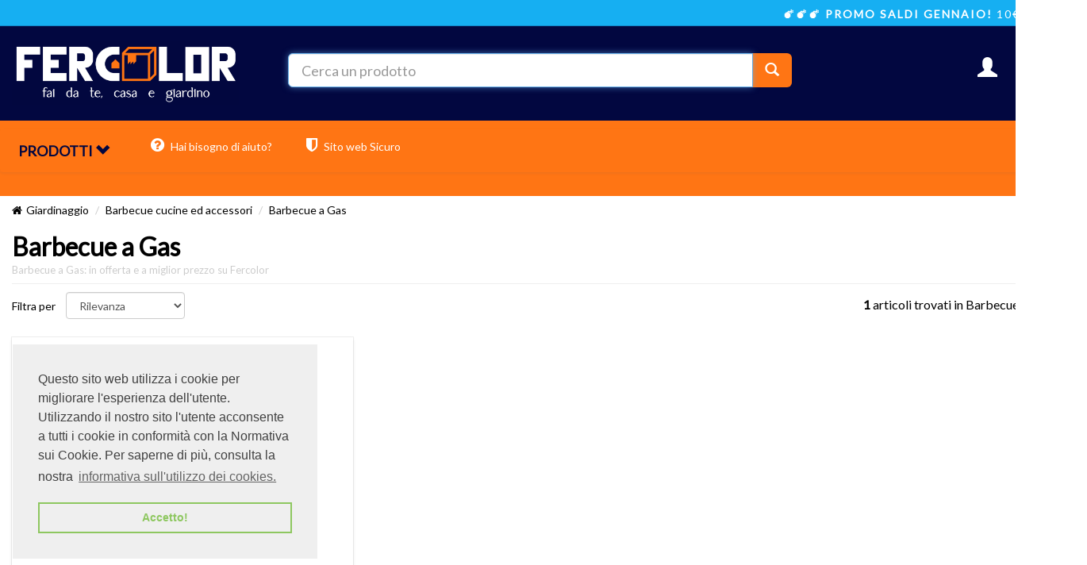

--- FILE ---
content_type: text/html
request_url: https://www.fercolor.it/barbecue-a-gas/cat/103
body_size: 150574
content:
<!DOCTYPE html>
<html lang="it" class="no-js">
  <head>
	<meta http-equiv="Content-Type" content="text/html; charset=utf-8" />
    <meta http-equiv="X-UA-Compatible" content="IE=edge">
    <meta name="viewport" content="width=device-width, initial-scale=1.0, user-scalable=no" />

      <title>Barbecue a Gas in offerta a prezzi bassi su Fercolor</title>
<meta name="description" content="Vieni a scoprire in Fercolor a miglior prezzo il nostro reparto dedicato a Barbecue a Gas in offerta e a prezzi bassi con spedizione rapida tramite corriere e tracciabile.">
<meta name="keywords" content="Barbecue, a, Gas, in, offerta, a, prezzi, bassi, su, Fercolor, ">
<meta name="DC.description" lang="it" content="Vieni a scoprire in Fercolor a miglior prezzo il nostro reparto dedicato a Barbecue a Gas in offerta e a prezzi bassi con spedizione rapida tramite corriere e tracciabile.">
<meta name="DC.subject" lang="it" content="Barbecue a Gas in offerta a prezzi bassi su Fercolor">



<meta property="og:title" content="Barbecue a Gas in offerta a prezzi bassi su Fercolor" />
    <meta property="og:description" content="Vieni a scoprire in Fercolor a miglior prezzo il nostro reparto dedicato a Barbecue a Gas in offerta e a prezzi bassi con spedizione rapida tramite corriere e tracciabile." />
    <link rel="canonical" href="/barbecue-a-gas/cat/103">
<meta property="og:type" content="product.group" />
<meta property="og:site_name" content="Fercolor, shopping online"/>





	    <!-- PARTE MENU e HEADER -->
	<link rel="stylesheet" href="/css/reset.css"> <!-- CSS reset -->
	<link rel="stylesheet" href="/css/style.css"> <!-- Resource style -->

	<script src="/js/modernizr.js"></script> <!-- Modernizr -->
    <!-- FINE PARTE MENU e HEADER -->

<link href="https://fonts.googleapis.com/css?family=Lato:200,300,400" rel="stylesheet">

              <!-- Bootstrap -->
    <link href="/css/bootstrap.min.css" rel="stylesheet">
        <link href="/css/bootstrap-social.css" rel="stylesheet" >
            <link href="/css/font-awesome.css" rel="stylesheet">


    <!-- HTML5 shim and Respond.js for IE8 support of HTML5 elements and media queries -->
    <!-- WARNING: Respond.js doesn't work if you view the page via file:// -->
    <!--[if lt IE 9]>
      <script src="https://oss.maxcdn.com/html5shiv/3.7.2/html5shiv.min.js"></script>
      <script src="https://oss.maxcdn.com/respond/1.4.2/respond.min.js"></script>
    <![endif]-->

	<link rel="stylesheet" href="/css/style_bernardo.css"> <!-- Resource style -->

<link rel="apple-touch-icon" sizes="57x57" href="/images/icon/apple-icon-57x57.png">
<link rel="apple-touch-icon" sizes="60x60" href="/images/icon/apple-icon-60x60.png">
<link rel="	le-touch-icon" sizes="72x72" href="/images/icon/apple-icon-72x72.png">
<link rel="apple-touch-icon" sizes="76x76" href="/images/icon/apple-icon-76x76.png">
<link rel="apple-touch-icon" sizes="114x114" href="/images/icon/apple-icon-114x114.png">
<link rel="apple-touch-icon" sizes="120x120" href="/images/icon/apple-icon-120x120.png">
<link rel="apple-touch-icon" sizes="144x144" href="/images/icon/apple-icon-144x144.png">
<link rel="apple-touch-icon" sizes="152x152" href="/images/icon/apple-icon-152x152.png">
<link rel="apple-touch-icon" sizes="180x180" href="/images/icon/apple-icon-180x180.png">
<link rel="icon" type="image/png" sizes="192x192"  href="/images/icon/android-icon-192x192.png">
<link rel="icon" type="image/png" sizes="32x32" href="/images/icon/favicon-32x32.png">
<link rel="icon" type="image/png" sizes="96x96" href="/images/icon/favicon-96x96.png">
<link rel="icon" type="image/png" sizes="16x16" href="/images/icon/favicon-16x16.png">
<link rel="manifest" href="/manifest.json">
<meta name="msapplication-TileColor" content="#ffffff">
<meta name="msapplication-TileImage" content="/ms-icon-144x144.png">
<meta name="theme-color" content="#ffffff">

<link rel="shortcut icon" href="https://www.fercolor.it/images/icon/favicon.ico" type="image/x-icon">


<link href="https://ajax.googleapis.com/ajax/libs/jqueryui/1.8/themes/base/jquery-ui.css" rel="stylesheet" type="text/css"/>


<script src="https://ajax.googleapis.com/ajax/libs/jqueryui/1.8/jquery-ui.js"></script>




   <script>
function controllonews()
{
if (document.getElementById('registerEmail').value == '')
	{
	alert("Per favore inserisci il tuo indirizzo e-mail.");
	document.getElementById('registerEmail').focus();
	}
	else
	{
	document.newsletter.submit();
	}
}
</script>

        <script>
function emailCheck() {
		var emailStr = document.getElementById('registerEmail').value;
        var emailPat = /^(.+)@(.+)$/;
        var specialChars = "\\(\\)<>@,;:\\\\\\\"\\.\\[\\]";
        var validChars = "[^\\s" + specialChars + "]";
        var quotedUser = "(\"[^\"]*\")";
        var ipDomainPat = /^\[(\d{1,3})\.(\d{1,3})\.(\d{1,3})\.(\d{1,3})\]$/;
        var atom = validChars + "+";
        var word = "(" + atom + "|" + quotedUser + ")";
        var userPat = new RegExp("^" + word + "(\\." + word + ")*$");
        var domainPat = new RegExp("^" + atom + "(\\." + atom + ")*$");
        var matchArray = emailStr.match(emailPat);

        if (matchArray == null) {
            alert("L'email sembra essere sbagliata: (controlla @ e .)");
			document.getElementById('registerEmail').focus();
            return false;
        }
        var user = matchArray[1];
        var domain = matchArray[2];
        if (user.match(userPat) == null) {
            alert("La parte dell'email prima di '@' non sembra essere valida!");
			document.getElementById('registerEmail').focus();
            return false;
        }
        var IPArray = domain.match(ipDomainPat);
        if (IPArray != null) {
            for (var i = 1; i <= 4; i++) {
                if (IPArray[i] > 255) {
                    alert("L'IP di destinazione non è valido!");
					document.getElementById('registerEmail').focus();
                    return false;
                }
            }
            return true;
        }
        var domainArray = domain.match(domainPat);
        if (domainArray == null) {
            alert("La parte dell'email dopo '@' non sembra essere valida!");
            return false;
        }
        var atomPat = new RegExp(atom, "g");
        var domArr = domain.match(atomPat);
        var len = domArr.length;
        if (domArr[domArr.length - 1].length < 2 ||
            domArr[domArr.length - 1].length > 6) {
            alert("Il dominio di primo livello (es: .com e .it) non sembra essere valido!");
			document.getElementById('registerEmail').focus();
            return false;
        }
        if (len < 2) {
            var errStr = "L'indirizzo manca del dominio!";
            alert(errStr);
			document.getElementById('registerEmail').focus();
            return false;
        }
        return true;

	controllonews();

    }


</script>








<link rel="stylesheet" type="text/css" href="/css/cookieconsent.min.css" />
<script src="/js/cookieconsent.min.js"></script>
<script>
window.addEventListener("load", function(){
window.cookieconsent.initialise({
  "palette": {
    "popup": {
      "background": "#efefef",
      "text": "#404040"
    },
    "button": {
      "background": "transparent",
      "text": "#8ec760",
      "border": "#8ec760"
    }
  },
  "position": "bottom-left",
  "content": {
    "message": "Questo sito web utilizza i cookie per migliorare l'esperienza dell'utente. Utilizzando il nostro sito l'utente acconsente a tutti i cookie in conformità con la Normativa sui Cookie. Per saperne di più, consulta la nostra",
    "dismiss": "Accetto!",
    "link": "informativa sull'utilizzo dei cookies.",
    "href": "/informativa-cookies.asp"
  }
})});
</script>





<STYLE>

body {font-family: 'Lato', sans-serif; font-weight:400; background:#ffffff;}

b{font-weight:600}


videoyoutube{width:100%; height:717px}
.ratingx {
display: flex;
flex-direction: row-reverse;
justify-content: left;
}


.ratingx > input{ display:none;}

.ratingx > label {
position: relative;
width: 1.1em;
font-size: 2vw;
color: #FFD700;
cursor: pointer;
}

.ratingx > label::before{
content: "\2605";
position: absolute;
opacity: 0;
}

.ratingx > label:hover:before,
.ratingx > label:hover ~ label:before {
opacity: 1 !important;
}

.ratingx > input:checked ~ label:before{
opacity:1;
}

.ratingx:hover > input:checked ~ label:before{ opacity: 0.4; }


.valign-top > * { vertical-align: top; }
.mx-auto { margin: auto; }
.d-inline-block { display: inline-block;}
.border-round { border-radius: 50%; border: solid 1px #ddd; width: 32px; height: 32px; text-align: center; }
.review { padding: 10px 0; border-top: solid 1px #f4f5f5; }
.review-info { margin-top: 10px; }
.review-info strong { font-family: "GothamNarrow-Bold", Arial, Helvetica, sans-serif; }
.review-rating i[class^="fa"] { color: #ffc107; margin: 0 0 0 0; }
.review-rating-container { margin-top: 10px; }
.reviews-product { border: solid 1px #f4f5f5; margin-bottom: 20px; padding: 10px; }
.review-title.h5 { font-family: "GothamNarrow-Bold", Arial, Helvetica, sans-serif; margin-left: 5px; }
.review-rating-secondary span { display: inline-block; width: 50px; }
.review-rating-secondary i { margin: 0 1px !important; }
.rating input[name^="rating"] { display: none; }
.rating input[name^="rating"] + label:after { content: none; }
.rating input[name^="rating"] + label { font-family: 'FontAwesome'; }
.rating input[name^="rating"] + label:before {   background-color: transparent;
border: none;
color: #ffc107;
content: '\f005';
font-size: 1.33333333em;
transition: none;
cursor: pointer;
}

.fotothumbs{width:75%}


.reviews-product textarea { height: 80px !important; resize: vertical; }
.review-rating-container-product { border-bottom: solid 1px #e7e7e7; margin-top: 0; }
.review-rating-container ul.review-rating { list-style: none; padding: 0 0 0 0; }
.review-rating-container ul.review-rating li { display: inline-block; }
.review-rating-container-account ul.review-rating li { margin-right: 2px; }
.review-rating-container ul.review-rating li.review-rating-summary { font-size: 12px!important; vertical-align: middle; margin-left: 5px; }
.review-rating-container ul.review-rating li.review-rating-summary i[class^="fa"] { color: #767676!important; }
.review-rating-container ul.review-rating li.review-rating-summary a { color: #0066c0; font-size: 13px !important; }
.review-rating-container .rating-star { width: 12px; }
.review-rating-summary .fa-chevron-down { font-size: 10px; }
@media(max-width:767px) {
.review-rating-container .rating-star { width: 15px; }
.review-rating-container-product { padding-left: 5px; }
.review-rating-container-account ul.review-rating > li { display: block; }
ul.review-rating:not(.review-rating-secondary) li { display: inline-block; }
}
@media(max-width:767px) {
#reviews.panel h3 {   font-family: "GothamNarrow-book",Arial,Helvetica,sans-serif;
}
}




.panel {
    margin:0px; padding:0px; border: none;   box-shadow: none;
}

.div-filtro{border: 0px solid; border-radius: 15px; margin:0px; padding:0px}
.list-group{margin:0px; padding:0px;}

.inputcaptcha[type=text] {
    padding: 12px 20px;
    display: inline-block;
    border: 1px solid #ccc;
    border-radius: 4px;
    box-sizing: border-box;
}
.buttoncaptcha{
  background-color: #4CAF50;
    border: none;
    color: white;
    padding: 12px 30px;
    text-decoration: none;
    margin: 4px 2px;
    cursor: pointer;
}
.canvascaptcha{
  /*prevent interaction with the canvas*/
  pointer-events:none;
}


.reviews-product textarea { height: 80px !important; resize: vertical; }
.review-rating-container-product { border-bottom: solid 1px #e7e7e7; margin-top: 0; }
.review-rating-container ul.review-rating { list-style: none; padding: 0 0 0 0; }
.review-rating-container ul.review-rating li { display: inline-block; }
.review-rating-container-account ul.review-rating li { margin-right: 2px; }
.review-rating-container ul.review-rating li.review-rating-summary { font-size: 12px!important; vertical-align: middle; margin-left: 5px; }
.review-rating-container ul.review-rating li.review-rating-summary i[class^="fa"] { color: #767676!important; }
.review-rating-container ul.review-rating li.review-rating-summary a { color: #0066c0; font-size: 13px !important; }
.review-rating-container .rating-star { width: 12px; }
.review-rating-summary .fa-chevron-down { font-size: 10px; }
@media(max-width:767px) {
.review-rating-container .rating-star { width: 15px; }
.review-rating-container-product { padding-left: 5px; }
.review-rating-container-account ul.review-rating > li { display: block; }
ul.review-rating:not(.review-rating-secondary) li { display: inline-block; }
}
@media(max-width:767px) {
#reviews.panel h3 {   font-family: "GothamNarrow-book",Arial,Helvetica,sans-serif;
}
}


#mainmodal {
    position: fixed;
    top: 0;
    left: 0;
    z-index: 99999;
    height: 40px;
       width: 100%;
           text-align: center;


}
.modalconent {
    position: absolute;
    top: 0%;
    left: 50%;
    transform: translate(-50%, -50%);
    width: 100%;
    background: #16AFF2;
    margin:0px;
    padding:0px

}



.marquee {
	color: white;
	letter-spacing: 2px;
	padding: 0px;
  margin-top:40px
}


/* for Firefox */
@-moz-keyframes marquee {
  from { -moz-transform: translateX(100%); }
  to { -moz-transform: translateX(-100%); }
}

/* for Chrome */
@-webkit-keyframes marquee {
  from { -webkit-transform: translateX(100%); }
  to { -webkit-transform: translateX(-100%); }
}




.titoloprodotto{margin-bottom:5px; color:#000; margin-top:0px; padding-top:0px}

.testotabella{font-size: 14px}

.fotothumbs{width:90%}


.h1testopagina{background:#FF7514; padding:40px; text-align:center; color:#fff; margin-top:0px}

.testopagine{padding:25px; text-align:justify; margin-top: 0px; padding-top: 0px}

.icona_bnl{ height:35px}

.quantitacarrello{text-align:center; vertical-align:middle; margin-top:18px}

.aggiungialcarrellopul{
	position:fixed;
	width:200px;
	height:40px;
	background-color:#f9d94d;
	color:#000;
	border-radius:80px;
	text-align:center;
  font-size:30px;
	box-shadow: 2px 2px 3px #999;
  z-index:100;
}

.popover{
   min-width:100px;
   width:100%;
   max-width:600px;
   overflow-wrap:break-word;
}

span.google {
    background: url(/images/google_g_logo.svg) no-repeat top left;
    background-size: contain;
    cursor: pointer;
    display: inline-block;
    height: 20px;
    width: 20px;
}

span.facebook {
    background: url(/images/facebook_logo.svg) no-repeat top left;
    background-size: contain;
    cursor: pointer;
    display: inline-block;
    height: 20px;
    width: 20px;
}

popover{
   width:auto;
}

.titolocategoria{ margin:0px}
.descrizionecategoria{font-size:13px; margin-top:5px; color:#CCC}
.titolocarrello{ font-size:13px; font-weight:bold; text-transform:uppercase}
.titolocarrello2{ font-size:15px; font-weight:400}


.carrellotab{border: #cdcdcd thin solid;}
.carrellotab{ border-top:none; border: #cdcdcd thin solid; padding:20px}
.carrellotabdx{ border-right: #cdcdcd thin solid}


.homeslidex{margin-right:0px; padding-left:5px; padding-right:0px; margin-top: 0px; padding-top: 0px}

.pulsantiera{font-weight:900; margin-right:5px}
.pulsantiera2{font-weight:900; margin-right:5px; color:#999; background-color:#dadada}

.feedaty_microdata{display:none}

.check-wrapper{    display: table-cell;
    vertical-align: middle}

	.check-wrapper .fa-check {
    color: #FF7514;
    font-size: 24px;
    position: absolute;
    margin-right: 25px;
}

.check-wrapper p{
margin-left:30px;
}

body{background:#ffffff; color:#000}

p{ font-size:16px}

.testata{height:120px}

.registrato{height:500px; background:#e7eed5; padding:30px}

.breadcrumb{ font-size:14px}

.linkhomecat{font-size:18px}

.spancircuiti{    display: inline-block;
    margin: 10px;}
.icona-circuiti{width:auto; height:48px}

h1{font-size:2rem; font-weight: 400}
h2{font-size:1.2rem;}
h3{font-size:1rem;}
h4{font-size:1rem;}

.titaltriarticoli{font-size:1rem}


.titolocarosello{font-size:14px; line-height:18px; text-align:center; margin-bottom:10px; padding-left:10%; padding-right:10%; margin-top:20px; font-weight:400}
.prezzocarosello{font-size:22px; text-align:center; font-weight:600; margin-top:10px}
.immaginecarosello{ height:250px}
.contenitorecarosello{margin-bottom:20px; height:420px; padding-top:10px}
.puntielenco{ font-weight:400; font-size:14px; margin-top:0px}

.testodescrizione{ font-weight:400; font-size:16px; line-height: 1.6 !important;}

a{color:#000;}
a:visited{color:#000;}
a:hover{color:#FF7514;}

.navbar-nav ul> li> .primacategoria{color:#000; font-size: 16px; font-weight: 400;}
.navbar-nav ul> li> .primacategoria:visited{color:#000;}
.navbar-nav ul> li> .primacategoria:hover{color:#FF7514;}

.navbar-nav ul> li> li> .secondacategoria{color:#FF7514; font-size: 16px; font-weight: 400;}
.navbar-nav ul> li> li> .secondacategoria:visited{color:#FF7514;}
.navbar-nav ul> li> li> .secondacategoria:hover{color:#000  ;}



.navbarbernardo ul> li>a{color:#ffffff}

.navbar-nav ul> li>a:hover{color:#000; text-decoration:underline; background:none}

.linkfreccia{color:#fffff; margin-left:10px; margin-right:10px; font-size:14px}
.linkfreccia:visited{color:#ffffff;}
.linkfreccia:hover{color:#FF7514;}

.linkmenu{color:#000; font-size: 18px}
.linkmenu:visited{color:#000;}
.linkmenu:hover{color:#FF7514;}

.dropdown-menux{padding:10px}
.li-dropdown-menux{padding:3px}

.linkcarrello{color:#FFF; font-size: 18px}
.linkcarrello:visited{color:#FFF;}
.linkcarrello:hover{color:#000;}


.linkup{color:#fff; margin-left:10px; margin-right:10px; font-size:14px}
.linkup:visited{color:#fff;}
.linkup:hover{color:#020740;}

.linksunero{color:#fff; margin-left:10px; margin-right:10px; font-size:14px}
.linksunero:visited{color:#fff;}
.linksunero:hover{color:#FF7514;}

.linkmenumobile li a {color:#fffff; margin-left:10px; margin-right:10px; font-size:14px}
.linkmenumobile:visited  li a {color:#fffff;}
.linkmenumobile:hover li a {color:#FF7514;}

.eliminacarrello{color:#cdcdcd; font-size:14px}
.eliminacarrello:visited{color:#000;}
.eliminacarrello:hover{color:#FF7514;}
.eliminacarrello:focus{color:#FF7514;}


.btn-social-icon{colo:r#fff}
.btn-social-icon:visited{color:#fff}
.btn-social-icon:hover{color:#000}

.linkfooter{color:#fff;}
.linkfooter:visited{color:#fff;}
.linkfooter:hover{color:#fafafa;}

.linkmenuup{color:#020740;}
.linkmenuup:visited{color:#020740;}
.linkmenuup:hover{color:#fff;}



.h4prodotto{margin-top:0px; font-size:0.9rem}

.colonnaprodotto{margin:0px; padding: 0px}
.colonnaprodottodx{margin-right:0px; padding-right: 0px; padding-left:20px}


.aggiuntograzie{color:#FFF; background:#C00; display:none; margin-bottom:20px; margin-left:10px}

.containerprincipale{ padding:0px; margin:0px; margin-left:0px; margin-right:0px; margin-top:0px; padding-top:0px; padding-right:0px}
.containerx{padding:12px; margin:0px; margin-left:0px; margin-right:0px; margin-top:30px; padding-top:0px}

.containercaroselli{padding:12px; margin:0px; margin-left:0px; margin-right:0px; margin-top:0px; padding-top:0px}


.barranera{margin-top:30px}

.cercamobiles { display:none}

.iconaprodotto{font-size:35px}




.mega-dropdown-menu {
  padding: 20px 0px;
  width: 100%;
  box-shadow: none;
  -webkit-box-shadow: none;
}

.
.mega-dropdown-menu > li > ul {
  padding: 0;
  margin: 0;
}

.mega-dropdown-menu > li > ul > li {
  list-style: none;
}

.mega-dropdown-menu > li > ul > li > a {
  display: block;
  padding: 3px 20px;
  clear: both;
  font-weight: normal;
  font-size:14px;
  color:#000;
  line-height: 1.128571429;
  white-space: normal;
}

.mega-dropdown-menu > li > ul > li > a:visited {
  display: block;
  padding: 3px 20px;
  clear: both;
  font-weight: normal;
  font-size:14px;
  color:#000;
  line-height: 1.128571429;
  white-space: normal;
}


.mega-dropdown-menu > li > ul > li > a:hover {
  display: block;
  padding: 3px 20px;
  clear: both;
  font-weight: normal;
  font-size:14px;
  color:#FF7514;
  line-height: 1.128571429;
  white-space: normal;
}

.mega-dropdown-menu > li ul > li > a:hover,
.mega-dropdown-menu > li ul > li > a:focus {
  text-decoration: none;
  color:#FF7514;

}

.mega-dropdown-menu .dropdown-header {
  font-size: 14px;
  font-weight: bold;
}

.mega-dropdown-menu form {
  margin: 3px 20px;
}

.mega-dropdown-menu .form-group {
  margin-bottom: 3px;
}

  .cd-main-content {
  /* set a min-height and a z-index to be sure that the main element completely covers the lateral menu */
  padding-top: 0px;
  }



  div.panel:first-child {
    margin-top:20px;
}

div.treeview {
    min-width: 100px;
    min-height: 100px;

    max-height: 256px;
    overflow:auto;

	padding: 0px;

	padding-left:0px;

	margin-bottom: 20px;

	color: #000;

	border: solid 1px;
	border-radius: 4px;
}

div.treeview ul:first-child:before {
    display: none;
}

.treeview ul {
    margin:0;
    padding:0;
    list-style:none;
    color: #000;
	font-weight:400;
	margin-left:0px;
	padding-left:0px;
	font-size:14px;
}

.treeview a:hover{
  color: #FF7514;
}

.treeview ul > li > a:hover{
  color: #FF7514;
}

.treeview ul {
    margin-left:0.5em;
    position:relative
}
.treeview ul ul {
    margin-left:.5em
}
.treeview ul:before {
    content:"";
    display:block;
    width:0;
    position:absolute;
    top:0;
    left:0;
    border-left:1px solid;

    /* creates a more theme-ready standard for the bootstrap themes */
    bottom:15px;
}
.treeview li {
    margin:0;
    padding:0 1em;
    line-height:2em;
    font-weight:400;
    position:relative;
}
.treeview ul li:before {
    content:"";
    display:block;
    width:10px;
    height:0;
    border-top:1px solid;
    margin-top:-1px;
    position:absolute;
    top:1em;
    left:0
}
.tree-indicator {
    margin-right:5px;

    cursor:pointer;
}
.treeview li a {
    text-decoration: none;
    color:inherit;

    cursor:pointer;
}
.treeview li button, .treeview li button:active, .treeview li button:focus {
    text-decoration: none;
    color:inherit;
    border:none;
    background:transparent;
    margin:0px 0px 0px 0px;
    padding:0px 0px 0px 0px;
    outline: 0;
}


@media (max-width: 320px) {
.logomobile{width:100%; margin-left:20px; margin-top:0px;}
}

@media (min-width: 321px) {
.logomobile{max-width:100%; margin-left:20px; margin-top:0px; max-height:40px}
}




@media screen and (min-width: 320px) and (max-width: 1024px) {

  .imgprodx{height: 120px}

  .fotothumbs{height:35px; width:35px}

  .titoloprodotto{margin-top:10px; color:#000; padding-top:0px}

  .labelx{font-size: 13px}

  .titolocarrello{ font-size:10px; font-weight:bold; text-transform:uppercase; margin-top: 0PX}
  .titolocarrello2{ font-size:12px; font-weight:400; text-transform: uppercase;}

  .testopagine{padding:0px; text-align:justify}

	.popover{
   min-width:100px;
   width:100%;
   max-width:600px;
   overflow-wrap:break-word;
}

.h1testopagina{background:#FF7514; padding:20px; text-align:center; color:#fff; margin-top:0px}



.quantitacarrello{text-align:center; vertical-align:middle; margin-top:12px}

.eliminacarrello{font-size:12px}


.icona_bnl{ width:100%; height:auto}


	.homeslidex{margin:0px; padding:0px; padding-top:15px}

	.containercaroselli{padding:10px}


  .colonnaprodotto{margin:0px; padding: 0px}
  .colonnaprodottodx{margin:0px; padding: 0px}

.aggiuntograzie{color:#FFF; background:#C00; margin-bottom:20px; margin-left:0px}


.icona-circuiti{ height:23px}
.titolocarosello{font-size:10px; text-align:center; margin-bottom:10px; padding-left:6%; padding-right:6%; margin-top:10px; font-weight:400; height: 90px}
.prezzocarosello{font-size:20px; text-align:center; font-weight:bold; margin-top:10px}
.immaginecarosello{ height:150px}
.contenitorecarosello{margin-bottom:20px; height:300px; padding-top:10px}


.testata{height:50px}
.containerprincipale{padding:0px; margin-top:40px}
.containerx{padding:0px}
.barranera{margin-top:0px}
.linkhomecat{font-size:14px}
.breadcrumb{ font-size:12px}
h1{font-size:1.2rem;}
h2{font-size:1rem;}
h3{font-size:1rem;}
h4{font-size:12px;}
p{font-size:0.8rem}

.testotabella{font-size: 0.8rem}

.divconsegna{padding-bottom:30px}


.h4prodotto{margin-top:0px; font-size:0.6rem}

.titaltriarticoli{font-size:0.8rem}

.iconaprodotto{font-size:25px}



.registrato{height:200px; background:#71bbd4}

}








    .aggiungialcarrello{ font-size:10}










 .cfg-btn {
        background-color: rgb(55, 181, 114);
        color: #fff;
        border: 0;
        box-shadow: 0 0 1px 0px rgba(0,0,0,0.3);
        outline:0;
        cursor: pointer;
        width: 200px;
        padding: 10px;
        font-size: 1em;
        position: relative;
        display: inline-block;
        margin: 10px auto;
    }
    .cfg-btn:hover:not([disabled]) {
        background-color: rgb(37, 215, 120);
    }
    .mobile-magic .cfg-btn:hover:not([disabled]) { background: rgb(55, 181, 114); }
    .cfg-btn[disabled] { opacity: .5; color: #808080; background: #ddd; }

    .cfg-btn.btn-preview,
    .cfg-btn.btn-preview:active,
    .cfg-btn.btn-preview:focus {
        font-size: 1em;
        position: relative;
        display: block;
        margin: 10px auto;
    }

    .cfg-btn,
    .preview,
    .app-figure,
    .api-controls,
    .wizard-settings,
    .wizard-settings .inner,
    .wizard-settings .footer,
    .wizard-settings input,
    .wizard-settings select {
        -webkit-box-sizing: border-box;
           -moz-box-sizing: border-box;
                box-sizing: border-box;
    }
    .preview,
    .wizard-settings {
        padding: 10px;
        border: 0;
        min-height: 1px;
    }
    .preview {
        position: relative;
    }

    .api-controls {
        text-align: center;
    }
    .api-controls button,
    .api-controls button:active,
    .api-controls button:focus {
         width: 80px; font-size: .7em;
         white-space: nowrap;
    }

    .app-figure {
        width: 80% !important;
        margin: 0px auto;
        border: 0px solid red;
        padding: 20px;
        position: relative;
        text-align: center;
    }
    .selectors { margin-top: 10px; }
    .selectors .mz-thumb img { max-width: 56px; }


    .mobile-magic .app-code-sample .cfg-btn-copy { display: none; }
    #code-to-copy { position: absolute; width: 0; height: 0; top: -10000px; }
    .lt-ie9-magic .app-code-sample { display: none; }


    .preview { width: 70%; float: left; }
    @media (min-width: 0px) {
        .preview { width: 100%; float: none; }
    }

    @media (min-width: 1024px) {
        .preview { width: calc(100% - 340px); }
        .wizard-settings { top: 0; min-height: 100%; }
        .wizard-settings .inner { margin-top: 60px; }
        .wizard-settings .footer { position: absolute; bottom: 0; left: 0; }
        .wizard-settings .settings-controls {
            position: fixed;
            top: 0; right: 0;
            width: 340px;
            padding: 10px 0 0;
            text-align: center;
            background-color: inherit;
        }
    }
    @media screen and (max-width: 1024px) {
        .api-controls button, .api-controls button:active, .api-controls button:focus {
            width: 70px;
        }
    }
    @media screen and (max-width: 1023px) {
        .app-figure { width: 98% !important; margin: 50px auto; padding: 0; }
        .app-code-sample { display: none; }
        .wizard-settings { width: 100%; }
    }
    @media screen and (max-width: 600px) {
        .mz-thumb img { max-width: 39px; }
    }
    @media screen and (max-width: 560px) {
        .api-controls .sep { content: ''; display: table; }
    }
    @media screen and (min-width: 1600px) {
        .preview { padding: 10px 160px; }
    }



	/*-------------------------------*/
/*           Wrappers            */
/*-------------------------------*/

#wrapper {
  -moz-transition: all 0.5s ease;
  -o-transition: all 0.5s ease;
  -webkit-transition: all 0.5s ease;
  padding-left: 0;
  -webkit-transition: all 0.5s ease;
  transition: all 0.5s ease;
}

#wrapper.toggled { padding-left: 290px; }

#wrapper.toggled #sidebar-wrapper { width: 290px; }

#wrapper.toggled #page-content-wrapper {
  margin-right: -300px;
  position: absolute;
}

#sidebar-wrapper {
  -moz-transition: all 0.5s ease;
  -o-transition: all 0.5s ease;
  -webkit-transition: all 0.5s ease;
  background: #dadada;
  height: 100%;
  left: 300px;
  margin-left: -300px;
  overflow-x: hidden;
  overflow-y: auto;
  -webkit-transition: all 0.5s ease;
  transition: all 0.5s ease;
  width: 0;
  z-index: 1000;
}
#sidebar-wrapper::-webkit-scrollbar {
 display: none;
}

#page-content-wrapper {
  padding-top: 70px;
  width: 100%;
}

/*-------------------------------*/
/*     Sidebar nav styles        */
/*-------------------------------*/

.sidebar-nav {
  list-style: none;
  margin: 0;
  padding: 0;
  position: absolute;
  top: 0;
  width: 290px;
}

.sidebar-nav li {
  display: inline-block;
  line-height: 20px;
  position: relative;
  width: 100%;
}

.sidebar-nav li:before {
  -moz-transition: width 0.2s ease-in;
  -ms-transition: width 0.2s ease-in;
  -webkit-transition: width 0.2s ease-in;
  background-color: #FF7514;
  content: '';
  height: 100%;
  left: 0;
  position: absolute;
  top: 0;
  -webkit-transition: width 0.2s ease-in;
  transition: width 0.2s ease-in;
  width: 3px;
  z-index: -1;
}



.sidebar-nav li:hover:before {
  -webkit-transition: width 0.2s ease-in;
  transition: width 0.2s ease-in;
  width: 100%;
}

.sidebar-nav li a {
	font-size:16px;
	font-weight:400;
  color: #000;
  display: block;
  padding: 10px 15px 10px 30px;
  text-decoration: none;
}

.sidebar-nav li.open:hover before {
  -webkit-transition: width 0.2s ease-in;
  transition: width 0.2s ease-in;
  width: 100%;
}

.sidebar-nav .dropdown-menu {
  background-color: #020740;
  border-radius: 0;
  border: none;
  box-shadow: none;
  margin: 0;
  padding: 0;
  position: relative;
  width: 100%;
}

.sidebar-nav li a:hover, .sidebar-nav li a:active, .sidebar-nav li a:focus, .sidebar-nav li.open a:hover, .sidebar-nav li.open a:active, .sidebar-nav li.open a:focus {
  background-color: transparent;
  color: #ffffff;
  text-decoration: none;
}

.sidebar-nav > .sidebar-brand {
  font-size: 20px;
  height: 65px;
  line-height: 44px;
}

/*-------------------------------*/
/*       Hamburger-Cross         */
/*-------------------------------*/

.hamburger {
  background: transparent;
  border: none;
  display: block;
  height: 32px;
  margin-left: 15px;
  position: fixed;
  top: 15px;
  width: 25px;
  z-index: 999;
}

.hamburger:hover { outline: none; }

.hamburger:focus { outline: none; }

.hamburger:active { outline: none; }

.hamburger.is-closed:before {
  -webkit-transform: translate3d(0, 0, 0);
  -webkit-transition: all 0.35s ease-in-out;
  color: #ffffff;
  content: '';
  display: block;
  font-size: 14px;
  line-height: 25px;
  opacity: 0;
  text-align: center;
  width: 100px;
}

.hamburger.is-closed:hover before {
  -webkit-transform: translate3d(-100px, 0, 0);
  -webkit-transition: all 0.35s ease-in-out;
  display: block;
  opacity: 1;
}

.hamburger.is-closed:hover .hamb-top {
  -webkit-transition: all 0.35s ease-in-out;
  top: 0;
}

.hamburger.is-closed:hover .hamb-bottom {
  -webkit-transition: all 0.35s ease-in-out;
  bottom: 0;
}

.hamburger.is-closed .hamb-top {
  -webkit-transition: all 0.35s ease-in-out;
  background-color: rgba(255, 255, 255, 0.7);
  top: 5px;
}

.hamburger.is-closed .hamb-middle {
  background-color: rgba(255, 255, 255, 0.7);
  margin-top: -2px;
  top: 50%;
}

.hamburger.is-closed .hamb-bottom {
  -webkit-transition: all 0.35s ease-in-out;
  background-color: rgba(255, 255, 255, 0.7);
  bottom: 5px;
}

.hamburger.is-closed .hamb-top, .hamburger.is-closed .hamb-middle, .hamburger.is-closed .hamb-bottom, .hamburger.is-open .hamb-top, .hamburger.is-open .hamb-middle, .hamburger.is-open .hamb-bottom {
  height: 4px;
  left: 0;
  position: absolute;
  width: 100%;
}

.hamburger.is-open .hamb-top {
  -webkit-transform: rotate(45deg);
  -webkit-transition: -webkit-transform 0.2s cubic-bezier(0.73, 1, 0.28, 0.08);
  background-color: #ffffff;
  margin-top: -2px;
  top: 50%;
}

.hamburger.is-open .hamb-middle {
  background-color: #ffffff;
  display: none;
}

.hamburger.is-open .hamb-bottom {
  -webkit-transform: rotate(-45deg);
  -webkit-transition: -webkit-transform 0.2s cubic-bezier(0.73, 1, 0.28, 0.08);
  background-color: #ffffff;
  margin-top: -2px;
  top: 50%;
}

.hamburger.is-open:before {
  -webkit-transform: translate3d(0, 0, 0);
  -webkit-transition: all 0.35s ease-in-out;
  color: #ffffff;
  content: '';
  display: block;
  font-size: 14px;
  line-height: 32px;
  opacity: 0;
  text-align: center;
  width: 100px;
}

.hamburger.is-open:hover before {
  -webkit-transform: translate3d(-100px, 0, 0);
  -webkit-transition: all 0.35s ease-in-out;
  display: block;
  opacity: 1;
}

/*-------------------------------*/
/*          Dark Overlay         */
/*-------------------------------*/

.overlay {
  position: fixed;
  display: none;
  width: 100%;
  height: 100%;
  top: 0;
  left: 0;
  right: 0;
  bottom: 0;
  background-color: rgba(0, 0, 0, 0.4);
  z-index: 1;
}


@media screen and (max-width: 767px) {
  .dropdown-menu > li {
    display: block;
  }
}


</STYLE>

<script type="text/javascript">
<!--

function sleep(milliseconds) {
  var start = new Date().getTime();
  for (var i = 0; i < 1e7; i++) {
    if ((new Date().getTime() - start) > milliseconds){
      break;
    }
  }
}

    function toggle_visibility(id) {
       var e = document.getElementById(id);
       if(e.style.display == 'none')
	   {
		  e.style.display = 'block';
	   }
	   else
          e.style.display = 'none';
    }
//-->
</script>



<script>
var doofinder_script ='//cdn.doofinder.com/media/js/doofinder-classic.7.latest.min.js';
(function(d,t){var f=d.createElement(t),s=d.getElementsByTagName(t)[0];f.async=1;
f.src=('https:'==location.protocol?'https:':'http:')+doofinder_script;
f.setAttribute('charset','utf-8');
s.parentNode.insertBefore(f,s)}(document,'script'));

var dfClassicLayers = [{
  "queryInput": "#searchBox",
  "hashid": "5f395c35b2bc4ad4ffd1ec04a824a9bc",
  "zone": "eu1",
  "display": {
    "lang": "it",
    "width": "80%",
	"align": "center",
    "dtop": 25,
	"initialSearch": false
	},
	 mobile: {
    display: {
      templateVars: {
        images: {
          header: 'http://www.fercolor.it/logo_mobile.png'
        }
      }
    }
  }

}];
</script>




<script src="https://www.fercolor.it/assets/bootstrap/bootstrap.bundle.min.js" type="text/javascript"></script>

<link href="https://www.fercolor.it/assets/menukit.css" rel="stylesheet" type="text/css"/>
<script src="https://www.fercolor.it/assets/menukit.js"></script>

<script type="text/javascript" src="https://ajax.googleapis.com/ajax/libs/jquery/1.8.3/jquery.min.js"></script>



<script src='https://www.google.com/recaptcha/api.js' async defer></script>

<!-- TrustBox script -->
<script type="text/javascript" src="//widget.trustpilot.com/bootstrap/v5/tp.widget.bootstrap.min.js" async></script>
<!-- End TrustBox script -->

  </head>

  <body id="corpo" style="background:#ffffff">

    

    <div style="background:#ffffff">

        <div id="mainmodal">
            <div class="modalconent">
              <marquee class = "marquee" behavior="scroll" direction="left">
            <b>💣💣💣 PROMO SALDI GENNAIO!</b> 10€ DI SCONTO PER ORDINI SUPERIORI A 100,00€ FINO AL 31.01.26 - CODICE <b>SALDI2026</b> 💣💣💣
            </marquee>
          </div>
        </div>
        </div>


     <div class="container" style="margin-top:32px">


  


  <div id="my-modalaccedi" class="modal fade" tabindex="-1">

									<div class="modal-dialog" id="accedi">

										<div class="modal-content">

											<div class="modal-header">

												<button type="button" class="close" data-dismiss="modal" aria-hidden="true">&times;</button>

<h3><strong>Accedi</strong></h3>

											</div>



											<div class="modal-body">

                                            <div class="row divide">
                                            <div class="col-sm-6 text-left">

                                            

<form method="post" action="/carrello.asp?login=2" class="form-signin">



          <div class="form-group">
          <h4><strong>Sono già registrato</strong></h3>
<label for="inputEmail" class="sr-only">Indirizzo email</label>
        <input name="email" type="email" id="inputEmail" class="form-control" placeholder="Indirizzo email" required autofocus>
        </div>
          <div class="form-group">
		<label for="inputPassword" class="sr-only">Password</label>
        <input name="password" type="password" id="inputPassword" class="form-control" placeholder="Password" required>
        </div><button class="btn btn-default" type="submit">Entra</button>
        <br /><br />
<a href="/passworddimenticata.asp" class="gray u" style="text-decoration:underline" title="Hai dimenticato la tua password">Hai dimenticato la tua password ?</a>


           </form>

								</div>


                                <div class="col-sm-6 text-left">
                                <h4><strong>Nuovo utente</strong></h4>
                                <button class="btn btn-default" type="button" onClick="document.location.href='/carrello.asp';">Crea un nuovo account</button>

                                </div>

                                </div>

                                <div style="clear:both"></div>
                                </div>



											<div class="modal-footer">

												<button class="btn btn-white btn-default btn-round" data-dismiss="modal">

													<i class="ace-icon fa fa-times"></i>

													Chiudi

												</button>

											</div>

										</div><!-- /.modal-content -->

									</div><!-- /.modal-dialog -->

								</div>






                                 <div id="modalprod" class="modal fade" tabindex="-1" style="display:none">

									<div class="modal-dialog">

										<div class="modal-content">

											<div class="modal-header">

												<button type="button" class="close" data-dismiss="modal" aria-hidden="true">&times;</button>

<h3 id="modtitoloprod" style="font-weight:bold"><strong></strong></h3>

											</div>

                                            <div class="modal-body">
<div class="row">
<div class="col-md-12 col-xs-12">
<img src="" id="modimgprod" style="width:100%" />
</div>
</div>

                                </div>



											<div class="modal-footer">

												<button class="btn btn-white btn-default btn-round" data-dismiss="modal">

													<i class="ace-icon fa fa-times"></i>

													Chiudi

												</button>

											</div>

										</div><!-- /.modal-content -->

									</div><!-- /.modal-dialog -->

								</div>























                <div id="mainmodal">
                    <div class="modalconent">
                      <marquee class = "marquee" behavior="scroll" direction="left">
                    <b>💣💣💣 PROMO SALDI GENNAIO!</b> 10€ DI SCONTO PER ORDINI SUPERIORI A 100,00€ FINO AL 31.01.26 - CODICE <b>SALDI2026</b> 💣💣💣
                    </marquee>
                  </div>
                </div>

                <div id="wrapper" class="solomobile navbar-fixed-top" style="background:#020740; height:85px">



<div style="margin-top:40px; margin-left:40px; text-align:right; margin-right:5px">

<div class="row" id="mobilexy">



<div class="col-xs-5" style="text-align:left">
           <a href="/" alt="Fercolor ferramenta shopping online" title="Fercolor ferramenta shop online"><img src="/logo-up.png" title="Fercolor ferramenta shop online" class="logomobile"></a>
           </div>

<div class="col-xs-6" style="margin-top:10px; margin-left:5px">
  <a href="#" title="Cerca un prodotto" onClick="toggle_visibility('cercamobile');"  onfocus="toggle_visibility('cercamobile');"><i class="glyphicon glyphicon-search" style="font-size:18px; color:#FF7514; margin-right:15px" aria-hidden="true"></i></a>

        
    <a href="#my-modalaccedi" title="Il mio account" role="button" data-toggle="modal"><i class="glyphicon glyphicon-user" style="font-size:18px; margin-right:0px; color:#999" aria-hidden="true"></i></a>

                <span class="badge" id="quantitacarrellox" style=" background:#FF7514">0</span>
<a href="/carrello.asp" class="linksunero"><span class="glyphicon glyphicon-shopping-cart" aria-hidden="true" style="font-size:18px; color:#fff"></span></a>
</div>


           </div>

           </div>


  <!-- Sidebar -->
  <nav class="navbar navbar-inverse navbar-fixed-top" id="sidebar-wrapper" role="navigation" style="background:#020740">
    <ul class="nav sidebar-nav">
      <li>
<img src="/logo-up.png" title="Fercolor shopping online" style="height:100px; padding:20px">      </li>
      <li>
      <div class="input-group" style="padding:10px">
        <input type="text" class="form-control" id="searchBox" placeholder="Cerca un prodotto">
  <span class="input-group-btn">
    <button class="btn btn-default" type="button"style="background:#FF7514; color:#fff; border:none;">
  <span class="glyphicon glyphicon-search" aria-hidden="true"></span></button>
  </span>
</div>
  </li>
      <li> <a style="color:#fff" href="/"><i class="fa fa-fw fa-home"></i> Home</a> </li>

      
      <li class="dropdown-menu"><a href="#" class="dropdown-toggle" data-toggle="dropdown" style="color:#fff">Giardinaggio<span class="caret"></span></a>
        <ul class="dropdown-menu" role="menu" style="background:none">

        

          <li><a style="color:#fff" href="/agricoltura/cat/4">Agricoltura</a></li>
          

          <li><a style="color:#fff" href="/attrezzi-da-giardino/cat/59">Attrezzi da giardino</a></li>
          

          <li><a style="color:#fff" href="/barbecue-cucine-ed-acces/cat/102">Barbecue, cucine ed accessori</a></li>
          

          <li><a style="color:#fff" href="/idropulitrici-ed-accessor/cat/111">Idropulitrici ed accessori</a></li>
          

          <li><a style="color:#fff" href="/piscine-ed-accessori/cat/115">Piscine ed accessori</a></li>
          

          <li><a style="color:#fff" href="/irrigazione/cat/132">Irrigazione</a></li>
          

          <li><a style="color:#fff" href="/prodotti-contro-gli-anima/cat/152">Prodotti contro gli Animali infestanti</a></li>
          

      </ul>

    </li>

          
      <li class="dropdown-menu"><a href="#" class="dropdown-toggle" data-toggle="dropdown" style="color:#fff">Ferramenta<span class="caret"></span></a>
        <ul class="dropdown-menu" role="menu" style="background:none">

        

          <li><a style="color:#fff" href="/antinfortunistica/cat/11">Antinfortunistica</a></li>
          

          <li><a style="color:#fff" href="/utensileria/cat/308">Utensileria</a></li>
          

          <li><a style="color:#fff" href="/prodotti-per-la-pulizia-e/cat/382">Prodotti per la Pulizia e Manutenzione</a></li>
          

          <li><a style="color:#fff" href="/prodotti-natalizi/cat/390">Prodotti Natalizi</a></li>
          

          <li><a style="color:#fff" href="/funi-e-fili-zincati/cat/394">Funi e fili zincati</a></li>
          

          <li><a style="color:#fff" href="/ruote/cat/399">Ruote</a></li>
          

          <li><a style="color:#fff" href="/segnaletica/cat/402">Segnaletica</a></li>
          

          <li><a style="color:#fff" href="/prodotti-per-tende/cat/407">Prodotti per Tende</a></li>
          

          <li><a style="color:#fff" href="/nastri/cat/410">Nastri</a></li>
          

          <li><a style="color:#fff" href="/teli/cat/415">Teli</a></li>
          

          <li><a style="color:#fff" href="/colle-e-siliconi/cat/418">Colle e Siliconi</a></li>
          

          <li><a style="color:#fff" href="/falegnameria/cat/428">Falegnameria</a></li>
          

          <li><a style="color:#fff" href="/prodotti-per-mobili/cat/687">Prodotti per Mobili</a></li>
          

      </ul>

    </li>

          
      <li class="dropdown-menu"><a href="#" class="dropdown-toggle" data-toggle="dropdown" style="color:#fff">Arredamento<span class="caret"></span></a>
        <ul class="dropdown-menu" role="menu" style="background:none">

        

          <li><a style="color:#fff" href="/arredo-giardino/cat/158">Arredo Giardino</a></li>
          

          <li><a style="color:#fff" href="/cucina/cat/193">Cucina</a></li>
          

          <li><a style="color:#fff" href="/arredo-casa/cat/204">Arredo Casa</a></li>
          

          <li><a style="color:#fff" href="/bagno/cat/233">Bagno</a></li>
          

          <li><a style="color:#fff" href="/ufficio/cat/272">Ufficio</a></li>
          

      </ul>

    </li>

          
      <li class="dropdown-menu"><a href="#" class="dropdown-toggle" data-toggle="dropdown" style="color:#fff">Climatizzazione, Idraulica e TermoIdraulica<span class="caret"></span></a>
        <ul class="dropdown-menu" role="menu" style="background:none">

        

          <li><a style="color:#fff" href="/estate/cat/435">Estate</a></li>
          

          <li><a style="color:#fff" href="/inverno/cat/444">Inverno</a></li>
          

          <li><a style="color:#fff" href="/idraulica/cat/468">Idraulica</a></li>
          

      </ul>

    </li>

          
      <li class="dropdown-menu"><a href="#" class="dropdown-toggle" data-toggle="dropdown" style="color:#fff">Prodotti per Auto, Moto e Bici<span class="caret"></span></a>
        <ul class="dropdown-menu" role="menu" style="background:none">

        

          <li><a style="color:#fff" href="/prodotti-per-la-manutenzi/cat/508">Prodotti per la manutenzione esterna</a></li>
          

          <li><a style="color:#fff" href="/prodotti-per-la-manutenzi/cat/513">Prodotti per la manutenzione interna</a></li>
          

          <li><a style="color:#fff" href="/prodotti-vari/cat/517">Prodotti vari</a></li>
          

      </ul>

    </li>

          
      <li class="dropdown-menu"><a href="#" class="dropdown-toggle" data-toggle="dropdown" style="color:#fff">Materiale Elettrico ed Illuminazione<span class="caret"></span></a>
        <ul class="dropdown-menu" role="menu" style="background:none">

        

          <li><a style="color:#fff" href="/prese-spine-prolunghe-/cat/521">Prese, spine, prolunghe, adattatori</a></li>
          

          <li><a style="color:#fff" href="/placche-ed-interruttori/cat/525">Placche ed Interruttori</a></li>
          

          <li><a style="color:#fff" href="/batterie/cat/527">Batterie</a></li>
          

          <li><a style="color:#fff" href="/illuminazione/cat/528">Illuminazione</a></li>
          

          <li><a style="color:#fff" href="/cavi-e-avvolgitori/cat/542">Cavi e avvolgitori</a></li>
          

          <li><a style="color:#fff" href="/antenne-e-accessori-per-t/cat/710">Antenne e accessori per TV</a></li>
          

      </ul>

    </li>

          
      <li class="dropdown-menu"><a href="#" class="dropdown-toggle" data-toggle="dropdown" style="color:#fff">Pittura, decorazioni ed accessori<span class="caret"></span></a>
        <ul class="dropdown-menu" role="menu" style="background:none">

        

          <li><a style="color:#fff" href="/pittura/cat/547">Pittura</a></li>
          

          <li><a style="color:#fff" href="/vernici-e-spray/cat/551">Vernici e Spray</a></li>
          

          <li><a style="color:#fff" href="/pittura-decorativa/cat/555">Pittura Decorativa</a></li>
          

          <li><a style="color:#fff" href="/smalti/cat/558">Smalti</a></li>
          

          <li><a style="color:#fff" href="/impregnanti/cat/565">Impregnanti</a></li>
          

          <li><a style="color:#fff" href="/impermeabilizzanti/cat/568">Impermeabilizzanti</a></li>
          

          <li><a style="color:#fff" href="/decorazioni-casa/cat/572">Decorazioni Casa</a></li>
          

          <li><a style="color:#fff" href="/prodotti-e-attrezzi-vari/cat/584">Prodotti e attrezzi vari</a></li>
          

      </ul>

    </li>

          
      <li class="dropdown-menu"><a href="#" class="dropdown-toggle" data-toggle="dropdown" style="color:#fff">Edilizia<span class="caret"></span></a>
        <ul class="dropdown-menu" role="menu" style="background:none">

        

          <li><a style="color:#fff" href="/cartongesso/cat/592">Cartongesso</a></li>
          

          <li><a style="color:#fff" href="/cementi-e-rasanti/cat/596">Cementi e rasanti</a></li>
          

          <li><a style="color:#fff" href="/attrezzi-vari/cat/599">Attrezzi vari</a></li>
          

          <li><a style="color:#fff" href="/guaine/cat/636">Guaine</a></li>
          

          <li><a style="color:#fff" href="/pannelli-isolanti/cat/642">Pannelli Isolanti</a></li>
          

          <li><a style="color:#fff" href="/controsoffitto/cat/648">Controsoffitto</a></li>
          

          <li><a style="color:#fff" href="/infissi-porte-e-scale/cat/731">Infissi, Porte e Scale</a></li>
          

      </ul>

    </li>

          
      <li class="dropdown-menu"><a href="#" class="dropdown-toggle" data-toggle="dropdown" style="color:#fff">Sicurezza<span class="caret"></span></a>
        <ul class="dropdown-menu" role="menu" style="background:none">

        

          <li><a style="color:#fff" href="/casseforti/cat/605">Casseforti</a></li>
          

          <li><a style="color:#fff" href="/armadi-di-sicurezza/cat/608">Armadi di Sicurezza</a></li>
          

          <li><a style="color:#fff" href="/lucchetti-serrature-e-ci/cat/611">Lucchetti, serrature e cilindri</a></li>
          

      </ul>

    </li>

          
      <li class="dropdown-menu"><a href="#" class="dropdown-toggle" data-toggle="dropdown" style="color:#fff">Scale e trabattelli<span class="caret"></span></a>
        <ul class="dropdown-menu" role="menu" style="background:none">

        

          <li><a style="color:#fff" href="/scale/cat/617">Scale</a></li>
          

          <li><a style="color:#fff" href="/sgabelli/cat/621">Sgabelli</a></li>
          

          <li><a style="color:#fff" href="/trabattelli/cat/624">Trabattelli</a></li>
          

      </ul>

    </li>

          
      <li class="dropdown-menu"><a href="#" class="dropdown-toggle" data-toggle="dropdown" style="color:#fff">Prodotti PET<span class="caret"></span></a>
        <ul class="dropdown-menu" role="menu" style="background:none">

        

          <li><a style="color:#fff" href="/prodotti-per-la-salute/cat/628">Prodotti per la Salute</a></li>
          

          <li><a style="color:#fff" href="/cucce-e-poltroncine/cat/632">Cucce e Poltroncine</a></li>
          

          <li><a style="color:#fff" href="/guinzagli-e-collari/cat/633">Guinzagli e collari</a></li>
          

      </ul>

    </li>

          
      <li class="dropdown-menu"><a href="#" class="dropdown-toggle" data-toggle="dropdown" style="color:#fff">Prodotti TECH<span class="caret"></span></a>
        <ul class="dropdown-menu" role="menu" style="background:none">

        

          <li><a style="color:#fff" href="/smartphone-ed-accessori/cat/725">Smartphone ed Accessori</a></li>
          

          <li><a style="color:#fff" href="/console-e-videogiochi/cat/729">Console e Videogiochi</a></li>
          

      </ul>

    </li>

          

      <li><hr></li>
      <li><a style="color:#fff" href="/azienda.asp"><i class="fa fa-fw fa-home"></i> Chi Siamo</a></li>
      <li><a style="color:#fff" href="/contatti.asp"><i class="fa fa-fw fa-phone"></i> Contattaci</a></li>
      <li><a style="color:#fff" href="whatsapp://send?phone=+390823436175&abid=+390823436175"><i class="fa fa-fw fa-whatsapp"></i> Contattaci su WhatsApp</a></li>

    </ul>
  </nav>
  <!-- /#sidebar-wrapper -->

  <!-- Page Content -->
  <div id="page-content-wrapper" style="margin:0px; padding:0px">
    <button type="button" class="hamburger is-closed animated fadeInLeft"  style="margin-top:24px" data-toggle="offcanvas" onClick="toggle_visibility('mobilexy'); toggle_visibility('msgtitolo');"> <span class="hamb-top"></span> <span class="hamb-middle"></span> <span class="hamb-bottom"></span> </button>

    </div>


    </div>









</div>

<div style="background:#020740; margin-top:0px">
  <div class="container" style="padding:0px; ">


<div class="row nomobile" style=" padding:0px; margin:0px; background:#020740">


        <div class="col-md-3"><a href="/" title="Fercolor ferramenta shop online"><img src="/logo-up.png" alt="Fercolor shopping online" style="height:80px; padding-top:0px; margin-top:20px"></a></div>

        <div class="col-md-6" style="margin-top:5px">
          <form action="/categoria.asp?cerca=1" id="idcerca" method="post">


        <div class="input-group" style="margin-top:30px; margin-left:10px">
          <input type="text" class="form-control input-lg" name="cercaprod" autofocus placeholder="Cerca un prodotto" style="height:43px">
  <span class="input-group-btn">
    <button class="btn btn-default btn-lg" type="submit" style="background:#FF7514; color:#fff; border:none;">
  <span class="glyphicon glyphicon-search" aria-hidden="true"></span></button>
  </span>
</form>
</div>
       </div>


                <div class="col-md-3" style="margin-top:40px; text-align:right">

    <a href="#my-modalaccedi" class="linksunero" title="Il mio account" role="button" data-toggle="modal"><i class="glyphicon glyphicon-user" style="font-size:25px" aria-hidden="true"></i></a>

                <span class="badge badge-danger" id="quantitacarrello">0</span><a href="/carrello.asp" class="linksunero"><span class="glyphicon glyphicon-shopping-cart" aria-hidden="true" style="font-size:25px;"></span></a>




</div>

</div>



</div>

<div style="background:#FF7514; margin-top:20px">
  <div class="container" style="padding:0px; ">
<div class="row nomobile" style=" padding:0px; margin:0px; margin-left:0px; margin-right:0px; padding-right:0px; padding-bottom:10px; margin-top:10px">







  <nav class="navbar navbar-hover navbar-expand-lg navbar-soft" style="background:none">

      <ul class="navbar-nav">
        <li class="nav-item has-dimmer dropdown">
          <a class="btn pulsantiera btn-lg dropdown-toggle linkmenuup" href="#" data-toggle="dropdown"> PRODOTTI <span class="glyphicon glyphicon-chevron-down" aria-hidden="true"></span></a>
          <ul class="dropdown-menu">


            

            <li class="has-megasubmenu">
              <a class="dropdown-item icon-arrow primacategoria" href="/arredamento/cat/157"> <img src="/loghi/Arredamento.png" style="width:30px; height:30px; margin-right:5px">Arredamento </a>
              <div class="megasubmenu dropdown-menu" style="width:800px">
                <div class="row">

                  

                  <div class="col-md-4">
                    <a class="secondacategoria" href="/arredo-casa/cat/204" style="font-size:16px; text-weight:800; color:#FF7514;">Arredo Casa</a>

                    <ul class="list-unstyled">
                      
                      <li><a class="terzacategoria" href="/armadi-scrivanie-e-cassettiere/cat/217">Armadi, Scrivanie e Cassettiere</a></li>
                      
                      <li><a class="terzacategoria" href="/cassette-postali-e-bacheche/cat/693">Cassette Postali e Bacheche</a></li>
                      
                      <li><a class="terzacategoria" href="/divani-poltrone-e-pouff/cat/205">Divani, Poltrone e Pouff</a></li>
                      
                      <li><a class="terzacategoria" href="/elettrodomestici-per-casa/cat/232">Elettrodomestici per Casa</a></li>
                      
                      <li><a class="terzacategoria" href="/illuminazione-salotti-e-scrivanie/cat/231">Illuminazione Salotti e Scrivanie</a></li>
                      
                      <li><a class="terzacategoria" href="/letti-e-comodini/cat/221">Letti e Comodini</a></li>
                      
                      <li><a class="terzacategoria" href="/librerie-e-porta-oggetti/cat/214">Librerie e Porta-Oggetti</a></li>
                      
                      <li><a class="terzacategoria" href="/mensole-e-reggimensole/cat/226">Mensole e Reggimensole</a></li>
                      
                      <li><a class="terzacategoria" href="/mobili-credenze-e-specchi/cat/209">Mobili, Credenze e Specchi</a></li>
                      
                      <li><a class="terzacategoria" href="/piantane-stender-porta-ombrelli/cat/230">Piantane, Stender Porta-ombrelli</a></li>
                      
                      <li><a class="terzacategoria" href="/tende-e-bastoni-/cat/673">Tende e Bastoni </a></li>
                      
                      <li><a class="terzacategoria" href="/zanzariere-ed-accessori/cat/700">Zanzariere ed Accessori</a></li>
                      
                      <li><a class="terzacategoria" href="/zerbini/cat/229">Zerbini</a></li>
                      
                    </ul>
                    <hr>
                  </div>

                  

                  <div class="col-md-4">
                    <a class="secondacategoria" href="/arredo-giardino/cat/158" style="font-size:16px; text-weight:800; color:#FF7514;">Arredo Giardino</a>

                    <ul class="list-unstyled">
                      
                      <li><a class="terzacategoria" href="/arredo-giochi-per-bambini/cat/184">Arredo giochi per bambini</a></li>
                      
                      <li><a class="terzacategoria" href="/box-casette-e-bauli/cat/183">Box, Casette e Bauli</a></li>
                      
                      <li><a class="terzacategoria" href="/dondoli-ed-amache/cat/178">Dondoli ed Amache</a></li>
                      
                      <li><a class="terzacategoria" href="/gazebi-ed-accessori/cat/159">Gazebi ed accessori</a></li>
                      
                      <li><a class="terzacategoria" href="/lanterne-e-pali/cat/185">Lanterne e Pali</a></li>
                      
                      <li><a class="terzacategoria" href="/ombrelloni-ed-accessori/cat/163">Ombrelloni ed accessori</a></li>
                      
                      <li><a class="terzacategoria" href="/pergole-verande-e-carpot/cat/182">Pergole, Verande e Carpot</a></li>
                      
                      <li><a class="terzacategoria" href="/recinzioni-steccati-e-pannelli-grigliati/cat/186">Recinzioni, Steccati e Pannelli Grigliati</a></li>
                      
                      <li><a class="terzacategoria" href="/salotti-tavoli-sedie-sdraio-lettini/cat/169">Salotti, Tavoli, Sedie, Sdraio, Lettini</a></li>
                      
                      <li><a class="terzacategoria" href="/tende-arelle-e-frangivista/cat/669">Tende, Arelle e Frangivista</a></li>
                      
                      <li><a class="terzacategoria" href="/vasi-e-sottovasi/cat/644">Vasi e Sottovasi</a></li>
                      
                    </ul>
                    <hr>
                  </div>

                  

                  <div class="col-md-4">
                    <a class="secondacategoria" href="/bagno/cat/233" style="font-size:16px; text-weight:800; color:#FF7514;">Bagno</a>

                    <ul class="list-unstyled">
                      
                      <li><a class="terzacategoria" href="/accessori-da-bagno/cat/262">Accessori da Bagno</a></li>
                      
                      <li><a class="terzacategoria" href="/arredo-bagno-per-anziani-e-diversamente-abili/cat/250">Arredo Bagno per Anziani e Diversamente Abili</a></li>
                      
                      <li><a class="terzacategoria" href="/box-doccia/cat/234">Box Doccia</a></li>
                      
                      <li><a class="terzacategoria" href="/elettrodomestici-bagno/cat/270">Elettrodomestici Bagno</a></li>
                      
                      <li><a class="terzacategoria" href="/illuminazione-bagno/cat/269">Illuminazione Bagno</a></li>
                      
                      <li><a class="terzacategoria" href="/mobili-e-specchi-da-bagno/cat/240">Mobili e Specchi da Bagno</a></li>
                      
                      <li><a class="terzacategoria" href="/rubinetteria-bagno/cat/257">Rubinetteria Bagno</a></li>
                      
                      <li><a class="terzacategoria" href="/sanitari/cat/244">Sanitari</a></li>
                      
                      <li><a class="terzacategoria" href="/stendibiancheria/cat/271">Stendibiancheria</a></li>
                      
                    </ul>
                    <hr>
                  </div>

                  

                  <div class="col-md-4">
                    <a class="secondacategoria" href="/cucina/cat/193" style="font-size:16px; text-weight:800; color:#FF7514;">Cucina</a>

                    <ul class="list-unstyled">
                      
                      <li><a class="terzacategoria" href="/elettrodomestici-cucina/cat/203">Elettrodomestici Cucina</a></li>
                      
                      <li><a class="terzacategoria" href="/illuminazione-cucina/cat/202">Illuminazione Cucina</a></li>
                      
                      <li><a class="terzacategoria" href="/lavelli-e-rubinetti/cat/199">Lavelli e Rubinetti</a></li>
                      
                      <li><a class="terzacategoria" href="/mobili-cucina/cat/198">Mobili Cucina</a></li>
                      
                      <li><a class="terzacategoria" href="/organizzazione-cucina-ed-accessori/cat/200">Organizzazione Cucina ed Accessori</a></li>
                      
                      <li><a class="terzacategoria" href="/pattumiere/cat/201">Pattumiere</a></li>
                      
                      <li><a class="terzacategoria" href="/tavoli-sedie-e-sgabelli/cat/194">Tavoli, Sedie e Sgabelli</a></li>
                      
                    </ul>
                    <hr>
                  </div>

                  

                  <div class="col-md-4">
                    <a class="secondacategoria" href="/ufficio/cat/272" style="font-size:16px; text-weight:800; color:#FF7514;">Ufficio</a>

                    <ul class="list-unstyled">
                      
                      <li><a class="terzacategoria" href="/armadi/cat/275">Armadi</a></li>
                      
                      <li><a class="terzacategoria" href="/cestini-piantane-e-porta-ombrelli/cat/276">Cestini, Piantane e Porta-ombrelli</a></li>
                      
                      <li><a class="terzacategoria" href="/elettrodomestici-per-ufficio/cat/277">Elettrodomestici per Ufficio</a></li>
                      
                      <li><a class="terzacategoria" href="/ganci-per-pannelli/cat/279">Ganci per pannelli</a></li>
                      
                      <li><a class="terzacategoria" href="/scaffalatura/cat/278">Scaffalatura</a></li>
                      
                      <li><a class="terzacategoria" href="/sedie/cat/274">Sedie</a></li>
                      
                      <li><a class="terzacategoria" href="/tavoli-e-scrivanie/cat/273">Tavoli e scrivanie</a></li>
                      
                    </ul>
                    <hr>
                  </div>

                  

                </div>
              </div>
            </li>

              

            <li class="has-megasubmenu">
              <a class="dropdown-item icon-arrow primacategoria" href="/climatizzazione-idraulica-e-termoidraulica/cat/433"> <img src="/loghi/Climatizzazione, Idraulica e TermoIdraulica.png" style="width:30px; height:30px; margin-right:5px">Climatizzazione, Idraulica e TermoIdraulica </a>
              <div class="megasubmenu dropdown-menu" style="width:800px">
                <div class="row">

                  

                  <div class="col-md-4">
                    <a class="secondacategoria" href="/estate/cat/435" style="font-size:16px; text-weight:800; color:#FF7514;">Estate</a>

                    <ul class="list-unstyled">
                      
                      <li><a class="terzacategoria" href="/condizionatori-ed-accessori/cat/436">Condizionatori ed Accessori</a></li>
                      
                      <li><a class="terzacategoria" href="/nebulizzatori/cat/442">Nebulizzatori</a></li>
                      
                      <li><a class="terzacategoria" href="/purificatori-daria/cat/443">Purificatori dAria</a></li>
                      
                      <li><a class="terzacategoria" href="/ventilatori-a-parete/cat/709">Ventilatori a Parete</a></li>
                      
                      <li><a class="terzacategoria" href="/ventilatori-a-piantana/cat/439">Ventilatori a Piantana</a></li>
                      
                      <li><a class="terzacategoria" href="/ventilatori-a-soffitto/cat/440">Ventilatori a Soffitto</a></li>
                      
                      <li><a class="terzacategoria" href="/ventilatori-da-tavolo/cat/441">Ventilatori da Tavolo</a></li>
                      
                    </ul>
                    <hr>
                  </div>

                  

                  <div class="col-md-4">
                    <a class="secondacategoria" href="/idraulica/cat/468" style="font-size:16px; text-weight:800; color:#FF7514;">Idraulica</a>

                    <ul class="list-unstyled">
                      
                      <li><a class="terzacategoria" href="/aerazione-e-griglie/cat/718">Aerazione e Griglie</a></li>
                      
                      <li><a class="terzacategoria" href="/cassette-e-accessori-wc/cat/491">Cassette e accessori WC</a></li>
                      
                      <li><a class="terzacategoria" href="/contatori-acqua-e-gas/cat/496">Contatori Acqua e Gas</a></li>
                      
                      <li><a class="terzacategoria" href="/elettropompe-ed-accessori/cat/499">ElettroPompe ed Accessori</a></li>
                      
                      <li><a class="terzacategoria" href="/filtri-e-depuratori/cat/487">Filtri e Depuratori</a></li>
                      
                      <li><a class="terzacategoria" href="/impianti-carico-acqua-e-gas/cat/469">Impianti Carico Acqua e Gas</a></li>
                      
                      <li><a class="terzacategoria" href="/impianti-per-scarico-acqua/cat/480">Impianti per Scarico Acqua</a></li>
                      
                      <li><a class="terzacategoria" href="/rubinetteria-ed-accessori/cat/695">Rubinetteria ed Accessori</a></li>
                      
                    </ul>
                    <hr>
                  </div>

                  

                  <div class="col-md-4">
                    <a class="secondacategoria" href="/inverno/cat/444" style="font-size:16px; text-weight:800; color:#FF7514;">Inverno</a>

                    <ul class="list-unstyled">
                      
                      <li><a class="terzacategoria" href="/accessori-e-pulizia-per-camini/cat/461">Accessori e Pulizia per Camini</a></li>
                      
                      <li><a class="terzacategoria" href="/caldaie-e-scaldabagni/cat/447">Caldaie e Scaldabagni</a></li>
                      
                      <li><a class="terzacategoria" href="/deumificatori-elettrici/cat/454">Deumificatori elettrici</a></li>
                      
                      <li><a class="terzacategoria" href="/fumisteria-e-raccordi-per-stufe/cat/460">Fumisteria e Raccordi per Stufe</a></li>
                      
                      <li><a class="terzacategoria" href="/generatori-aria-calda/cat/459">Generatori Aria Calda</a></li>
                      
                      <li><a class="terzacategoria" href="/paraspifferi-guarnizioni-e-parafreddi/cat/467">Paraspifferi, Guarnizioni e Parafreddi</a></li>
                      
                      <li><a class="terzacategoria" href="/pellet-legna-e-combustibili/cat/641">Pellet, Legna e Combustibili</a></li>
                      
                      <li><a class="terzacategoria" href="/stufe-a-bioetanolo/cat/640">Stufe a Bioetanolo</a></li>
                      
                      <li><a class="terzacategoria" href="/stufe-a-gas/cat/643">Stufe a Gas</a></li>
                      
                      <li><a class="terzacategoria" href="/stufe-a-legna/cat/446">Stufe a Legna</a></li>
                      
                      <li><a class="terzacategoria" href="/stufe-a-pellet/cat/445">Stufe a Pellet</a></li>
                      
                      <li><a class="terzacategoria" href="/termosifoni-e-termoarredi/cat/455">Termosifoni e TermoArredi</a></li>
                      
                      <li><a class="terzacategoria" href="/termoventilatori-e-termoconvettori/cat/453">Termoventilatori e TermoConvettori</a></li>
                      
                    </ul>
                    <hr>
                  </div>

                  

                </div>
              </div>
            </li>

              

            <li class="has-megasubmenu">
              <a class="dropdown-item icon-arrow primacategoria" href="/edilizia/cat/591"> <img src="/loghi/Edilizia.png" style="width:30px; height:30px; margin-right:5px">Edilizia </a>
              <div class="megasubmenu dropdown-menu" style="width:800px">
                <div class="row">

                  

                  <div class="col-md-4">
                    <a class="secondacategoria" href="/attrezzi-vari/cat/599" style="font-size:16px; text-weight:800; color:#FF7514;">Attrezzi vari</a>

                    <ul class="list-unstyled">
                      
                      <li><a class="terzacategoria" href="/attrezzi-vari/cat/603">Attrezzi vari</a></li>
                      
                      <li><a class="terzacategoria" href="/badili-picconi-e-scalpelli/cat/600">Badili, picconi e scalpelli</a></li>
                      
                      <li><a class="terzacategoria" href="/martelli-e-mazzette/cat/601">Martelli e mazzette</a></li>
                      
                      <li><a class="terzacategoria" href="/spatole-cazzuole-e-frattoni/cat/602">Spatole, cazzuole e frattoni</a></li>
                      
                    </ul>
                    <hr>
                  </div>

                  

                  <div class="col-md-4">
                    <a class="secondacategoria" href="/cartongesso/cat/592" style="font-size:16px; text-weight:800; color:#FF7514;">Cartongesso</a>

                    <ul class="list-unstyled">
                      
                      <li><a class="terzacategoria" href="/accessori-e-viti-per-cartongesso/cat/595">Accessori e viti per cartongesso</a></li>
                      
                      <li><a class="terzacategoria" href="/cartongesso/cat/593">Cartongesso</a></li>
                      
                      <li><a class="terzacategoria" href="/pittura-e-stucco-per-cartongesso/cat/594">Pittura e stucco per cartongesso</a></li>
                      
                    </ul>
                    <hr>
                  </div>

                  

                  <div class="col-md-4">
                    <a class="secondacategoria" href="/cementi-e-rasanti/cat/596" style="font-size:16px; text-weight:800; color:#FF7514;">Cementi e rasanti</a>

                    <ul class="list-unstyled">
                      
                      <li><a class="terzacategoria" href="/cementi/cat/597">Cementi</a></li>
                      
                      <li><a class="terzacategoria" href="/rasanti-e-stucchi/cat/598">Rasanti e stucchi</a></li>
                      
                    </ul>
                    <hr>
                  </div>

                  

                  <div class="col-md-4">
                    <a class="secondacategoria" href="/controsoffitto/cat/648" style="font-size:16px; text-weight:800; color:#FF7514;">Controsoffitto</a>

                    <ul class="list-unstyled">
                      
                      <li><a class="terzacategoria" href="/pannelli/cat/649">Pannelli</a></li>
                      
                      <li><a class="terzacategoria" href="/struttura-e-accessori/cat/650">Struttura e accessori</a></li>
                      
                    </ul>
                    <hr>
                  </div>

                  

                  <div class="col-md-4">
                    <a class="secondacategoria" href="/guaine/cat/636" style="font-size:16px; text-weight:800; color:#FF7514;">Guaine</a>

                    <ul class="list-unstyled">
                      
                      <li><a class="terzacategoria" href="/guaina-in-rotoli/cat/638">Guaina in rotoli</a></li>
                      
                      <li><a class="terzacategoria" href="/guaine-liquide/cat/637">Guaine Liquide</a></li>
                      
                      <li><a class="terzacategoria" href="/protettivi-per-guaine/cat/639">Protettivi per Guaine</a></li>
                      
                    </ul>
                    <hr>
                  </div>

                  

                  <div class="col-md-4">
                    <a class="secondacategoria" href="/infissi-porte-e-scale/cat/731" style="font-size:16px; text-weight:800; color:#FF7514;">Infissi, Porte e Scale</a>

                    <ul class="list-unstyled">
                      
                      <li><a class="terzacategoria" href="/lucernai-e-ricambi/cat/732">Lucernai e Ricambi</a></li>
                      
                    </ul>
                    <hr>
                  </div>

                  

                  <div class="col-md-4">
                    <a class="secondacategoria" href="/pannelli-isolanti/cat/642" style="font-size:16px; text-weight:800; color:#FF7514;">Pannelli Isolanti</a>

                    <ul class="list-unstyled">
                      
                      <li><a class="terzacategoria" href="/pannelli-polistirene/cat/719">Pannelli Polistirene</a></li>
                      
                    </ul>
                    <hr>
                  </div>

                  

                </div>
              </div>
            </li>

              

            <li class="has-megasubmenu">
              <a class="dropdown-item icon-arrow primacategoria" href="/ferramenta/cat/7"> <img src="/loghi/Ferramenta.png" style="width:30px; height:30px; margin-right:5px">Ferramenta </a>
              <div class="megasubmenu dropdown-menu" style="width:800px">
                <div class="row">

                  

                  <div class="col-md-4">
                    <a class="secondacategoria" href="/antinfortunistica/cat/11" style="font-size:16px; text-weight:800; color:#FF7514;">Antinfortunistica</a>

                    <ul class="list-unstyled">
                      
                      <li><a class="terzacategoria" href="/abbigliamento-vario/cat/298">Abbigliamento Vario</a></li>
                      
                      <li><a class="terzacategoria" href="/accessori-vari/cat/307">Accessori Vari</a></li>
                      
                      <li><a class="terzacategoria" href="/dispositivi-anti-caduta/cat/306">Dispositivi Anti Caduta</a></li>
                      
                      <li><a class="terzacategoria" href="/guanti/cat/295">Guanti</a></li>
                      
                      <li><a class="terzacategoria" href="/nastri/cat/681">Nastri</a></li>
                      
                      <li><a class="terzacategoria" href="/protezione-del-capo-e-udito/cat/288">Protezione del Capo e Udito</a></li>
                      
                      <li><a class="terzacategoria" href="/protezione-piedi-e-gambe/cat/280">Protezione Piedi e Gambe</a></li>
                      
                      <li><a class="terzacategoria" href="/protezione-vie-respiratorie/cat/284">Protezione Vie Respiratorie</a></li>
                      
                      <li><a class="terzacategoria" href="/protezione-vista/cat/292">Protezione Vista</a></li>
                      
                      <li><a class="terzacategoria" href="/scarpe/cat/17">Scarpe</a></li>
                      
                    </ul>
                    <hr>
                  </div>

                  

                  <div class="col-md-4">
                    <a class="secondacategoria" href="/colle-e-siliconi/cat/418" style="font-size:16px; text-weight:800; color:#FF7514;">Colle e Siliconi</a>

                    <ul class="list-unstyled">
                      
                      <li><a class="terzacategoria" href="/collanti/cat/425">Collanti</a></li>
                      
                      <li><a class="terzacategoria" href="/schiume-poliuretaniche/cat/684">Schiume Poliuretaniche</a></li>
                      
                      <li><a class="terzacategoria" href="/siliconi/cat/419">Siliconi</a></li>
                      
                      <li><a class="terzacategoria" href="/stucchi-pronti/cat/682">Stucchi Pronti</a></li>
                      
                    </ul>
                    <hr>
                  </div>

                  

                  <div class="col-md-4">
                    <a class="secondacategoria" href="/falegnameria/cat/428" style="font-size:16px; text-weight:800; color:#FF7514;">Falegnameria</a>

                    <ul class="list-unstyled">
                      
                      <li><a class="terzacategoria" href="/fregi/cat/431">Fregi</a></li>
                      
                      <li><a class="terzacategoria" href="/piedi-in-legno/cat/432">Piedi in legno</a></li>
                      
                      <li><a class="terzacategoria" href="/prodotti-per-il-restauro/cat/430">Prodotti per il restauro</a></li>
                      
                      <li><a class="terzacategoria" href="/stucco-per-il-legno/cat/429">Stucco per il legno</a></li>
                      
                    </ul>
                    <hr>
                  </div>

                  

                  <div class="col-md-4">
                    <a class="secondacategoria" href="/funi-e-fili-zincati/cat/394" style="font-size:16px; text-weight:800; color:#FF7514;">Funi e fili zincati</a>

                    <ul class="list-unstyled">
                      
                      <li><a class="terzacategoria" href="/altre-funi-e-fili/cat/398">Altre funi e fili</a></li>
                      
                      <li><a class="terzacategoria" href="/carrucole/cat/701">Carrucole</a></li>
                      
                      <li><a class="terzacategoria" href="/cavetti-acciaio/cat/397">Cavetti Acciaio</a></li>
                      
                      <li><a class="terzacategoria" href="/funi-nylon-e-per-veneziane/cat/395">Funi Nylon e per Veneziane</a></li>
                      
                      <li><a class="terzacategoria" href="/funi-zincate/cat/396">Funi Zincate</a></li>
                      
                    </ul>
                    <hr>
                  </div>

                  

                  <div class="col-md-4">
                    <a class="secondacategoria" href="/nastri/cat/410" style="font-size:16px; text-weight:800; color:#FF7514;">Nastri</a>

                    <ul class="list-unstyled">
                      
                      <li><a class="terzacategoria" href="/nastri-biadesivi/cat/413">Nastri Biadesivi</a></li>
                      
                      <li><a class="terzacategoria" href="/nastri-speciali/cat/414">Nastri Speciali</a></li>
                      
                      <li><a class="terzacategoria" href="/nastri-telati/cat/412">Nastri Telati</a></li>
                      
                      <li><a class="terzacategoria" href="/nastro-carta-e-imballaggio/cat/411">Nastro Carta e Imballaggio</a></li>
                      
                      <li><a class="terzacategoria" href="/sigilli-di-piombo/cat/702">Sigilli di Piombo</a></li>
                      
                    </ul>
                    <hr>
                  </div>

                  

                  <div class="col-md-4">
                    <a class="secondacategoria" href="/prodotti-natalizi/cat/390" style="font-size:16px; text-weight:800; color:#FF7514;">Prodotti Natalizi</a>

                    <ul class="list-unstyled">
                      
                      <li><a class="terzacategoria" href="/addobbi-vari/cat/393">Addobbi Vari</a></li>
                      
                      <li><a class="terzacategoria" href="/alberi/cat/391">Alberi</a></li>
                      
                      <li><a class="terzacategoria" href="/luci/cat/392">Luci</a></li>
                      
                    </ul>
                    <hr>
                  </div>

                  

                  <div class="col-md-4">
                    <a class="secondacategoria" href="/prodotti-per-la-pulizia-e-manutenzione/cat/382" style="font-size:16px; text-weight:800; color:#FF7514;">Prodotti per la Pulizia e Manutenzione</a>

                    <ul class="list-unstyled">
                      
                      <li><a class="terzacategoria" href="/attrezzi-e-accessori-per-pulizia/cat/389">Attrezzi e Accessori per Pulizia</a></li>
                      
                      <li><a class="terzacategoria" href="/detergenti-e-disincrostanti-wc/cat/383">Detergenti e Disincrostanti WC</a></li>
                      
                      <li><a class="terzacategoria" href="/detergenti-sanificanti-per-ambienti/cat/387">Detergenti Sanificanti per Ambienti</a></li>
                      
                      <li><a class="terzacategoria" href="/detergenti-sanificanti-per-persone/cat/386">Detergenti Sanificanti per Persone</a></li>
                      
                      <li><a class="terzacategoria" href="/manutenzione-e-protettivi-per-superfici/cat/384">Manutenzione e Protettivi per Superfici</a></li>
                      
                      <li><a class="terzacategoria" href="/pattumiere/cat/658">Pattumiere</a></li>
                      
                      <li><a class="terzacategoria" href="/prodotti-per-lavatrice-e-bucato/cat/385">Prodotti per Lavatrice e Bucato</a></li>
                      
                      <li><a class="terzacategoria" href="/sacchi-nettezza-urbana/cat/388">Sacchi Nettezza Urbana</a></li>
                      
                    </ul>
                    <hr>
                  </div>

                  

                  <div class="col-md-4">
                    <a class="secondacategoria" href="/prodotti-per-mobili/cat/687" style="font-size:16px; text-weight:800; color:#FF7514;">Prodotti per Mobili</a>

                    <ul class="list-unstyled">
                      
                      <li><a class="terzacategoria" href="/montaggio/cat/688">Montaggio</a></li>
                      
                    </ul>
                    <hr>
                  </div>

                  

                  <div class="col-md-4">
                    <a class="secondacategoria" href="/prodotti-per-tende/cat/407" style="font-size:16px; text-weight:800; color:#FF7514;">Prodotti per Tende</a>

                    <ul class="list-unstyled">
                      
                      <li><a class="terzacategoria" href="/accessori-per-persiane/cat/683">Accessori per Persiane</a></li>
                      
                      <li><a class="terzacategoria" href="/accessori-per-tende/cat/409">Accessori per tende</a></li>
                      
                      <li><a class="terzacategoria" href="/bastoni-estensibili/cat/408">Bastoni estensibili</a></li>
                      
                    </ul>
                    <hr>
                  </div>

                  

                  <div class="col-md-4">
                    <a class="secondacategoria" href="/ruote/cat/399" style="font-size:16px; text-weight:800; color:#FF7514;">Ruote</a>

                    <ul class="list-unstyled">
                      
                      <li><a class="terzacategoria" href="/ruote-civili/cat/400">Ruote Civili</a></li>
                      
                      <li><a class="terzacategoria" href="/ruote-industriali/cat/401">Ruote Industriali</a></li>
                      
                    </ul>
                    <hr>
                  </div>

                  

                  <div class="col-md-4">
                    <a class="secondacategoria" href="/segnaletica/cat/402" style="font-size:16px; text-weight:800; color:#FF7514;">Segnaletica</a>

                    <ul class="list-unstyled">
                      
                      <li><a class="terzacategoria" href="/segnaletica-per-abitazioni/cat/405">Segnaletica per Abitazioni</a></li>
                      
                      <li><a class="terzacategoria" href="/segnaletica-per-cantieri/cat/406">Segnaletica per Cantieri</a></li>
                      
                      <li><a class="terzacategoria" href="/segnaletica-per-locali-commerciali/cat/404">Segnaletica per Locali Commerciali</a></li>
                      
                      <li><a class="terzacategoria" href="/segnaletica-stradale/cat/403">Segnaletica Stradale</a></li>
                      
                    </ul>
                    <hr>
                  </div>

                  

                  <div class="col-md-4">
                    <a class="secondacategoria" href="/teli/cat/415" style="font-size:16px; text-weight:800; color:#FF7514;">Teli</a>

                    <ul class="list-unstyled">
                      
                      <li><a class="terzacategoria" href="/pannelli/cat/691">Pannelli</a></li>
                      
                      <li><a class="terzacategoria" href="/teli-in-polietilene/cat/417">Teli in Polietilene</a></li>
                      
                      <li><a class="terzacategoria" href="/teli-in-pvc/cat/416">Teli in PVC</a></li>
                      
                    </ul>
                    <hr>
                  </div>

                  

                  <div class="col-md-4">
                    <a class="secondacategoria" href="/utensileria/cat/308" style="font-size:16px; text-weight:800; color:#FF7514;">Utensileria</a>

                    <ul class="list-unstyled">
                      
                      <li><a class="terzacategoria" href="/accessori-per-utensili/cat/656">Accessori per Utensili</a></li>
                      
                      <li><a class="terzacategoria" href="/borse-cassette-e-carrelli-porta-utensili/cat/355">Borse, Cassette e Carrelli Porta-Utensili</a></li>
                      
                      <li><a class="terzacategoria" href="/cerniere/cat/375">Cerniere</a></li>
                      
                      <li><a class="terzacategoria" href="/compressori-ed-utensili-aria-compressa/cat/350">Compressori ed utensili aria compressa</a></li>
                      
                      <li><a class="terzacategoria" href="/elettroutensileria-a-batteria/cat/335">ElettroUtensileria a Batteria</a></li>
                      
                      <li><a class="terzacategoria" href="/elettroutensileria-con-filo-elettrica/cat/320">ElettroUtensileria con filo (elettrica)</a></li>
                      
                      <li><a class="terzacategoria" href="/generatori-di-corrente/cat/728">Generatori di Corrente</a></li>
                      
                      <li><a class="terzacategoria" href="/lubrificanti-grassi-e-olii/cat/381">Lubrificanti, Grassi e Olii</a></li>
                      
                      <li><a class="terzacategoria" href="/minuteria/cat/365">Minuteria</a></li>
                      
                      <li><a class="terzacategoria" href="/porte-e-accessori/cat/359">Porte e Accessori</a></li>
                      
                      <li><a class="terzacategoria" href="/set-attrezzi-completi/cat/663">Set Attrezzi Completi</a></li>
                      
                      <li><a class="terzacategoria" href="/sollevamento/cat/356">Sollevamento</a></li>
                      
                      <li><a class="terzacategoria" href="/strumenti-di-misurazione/cat/662">Strumenti di Misurazione</a></li>
                      
                      <li><a class="terzacategoria" href="/taniche-ed-accessori/cat/655">Taniche ed accessori</a></li>
                      
                      <li><a class="terzacategoria" href="/utensileria-manuale/cat/309">Utensileria Manuale</a></li>
                      
                    </ul>
                    <hr>
                  </div>

                  

                </div>
              </div>
            </li>

              

            <li class="has-megasubmenu">
              <a class="dropdown-item icon-arrow primacategoria" href="/giardinaggio/cat/3"> <img src="/loghi/Giardinaggio.png" style="width:30px; height:30px; margin-right:5px">Giardinaggio </a>
              <div class="megasubmenu dropdown-menu" style="width:800px">
                <div class="row">

                  

                  <div class="col-md-4">
                    <a class="secondacategoria" href="/agricoltura/cat/4" style="font-size:16px; text-weight:800; color:#FF7514;">Agricoltura</a>

                    <ul class="list-unstyled">
                      
                      <li><a class="terzacategoria" href="/altri-attrezzi/cat/58">Altri Attrezzi</a></li>
                      
                      <li><a class="terzacategoria" href="/articoli-enologia/cat/35">Articoli Enologia</a></li>
                      
                      <li><a class="terzacategoria" href="/biotritutatori/cat/46">Biotritutatori</a></li>
                      
                      <li><a class="terzacategoria" href="/cesoie-forbici-e-segacci/cat/57">Cesoie, Forbici e Segacci</a></li>
                      
                      <li><a class="terzacategoria" href="/coltivazione-e-cura-delle-piante/cat/25">Coltivazione e Cura delle Piante</a></li>
                      
                      <li><a class="terzacategoria" href="/compostiere/cat/55">Compostiere</a></li>
                      
                      <li><a class="terzacategoria" href="/concimi-per-piante/cat/5">Concimi per Piante</a></li>
                      
                      <li><a class="terzacategoria" href="/lavorazione-pomodoro/cat/51">Lavorazione Pomodoro</a></li>
                      
                      <li><a class="terzacategoria" href="/motopompe/cat/44">Motopompe</a></li>
                      
                      <li><a class="terzacategoria" href="/motozappe/cat/43">Motozappe</a></li>
                      
                      <li><a class="terzacategoria" href="/pompe-irroratrici/cat/40">Pompe Irroratrici</a></li>
                      
                      <li><a class="terzacategoria" href="/raccolta-olive/cat/47">Raccolta Olive</a></li>
                      
                      <li><a class="terzacategoria" href="/trattorini/cat/56">Trattorini</a></li>
                      
                      <li><a class="terzacategoria" href="/vanghe-e-zappe/cat/45">Vanghe e zappe</a></li>
                      
                    </ul>
                    <hr>
                  </div>

                  

                  <div class="col-md-4">
                    <a class="secondacategoria" href="/attrezzi-da-giardino/cat/59" style="font-size:16px; text-weight:800; color:#FF7514;">Attrezzi da giardino</a>

                    <ul class="list-unstyled">
                      
                      <li><a class="terzacategoria" href="/accessori-e-ricambi/cat/717">Accessori e Ricambi</a></li>
                      
                      <li><a class="terzacategoria" href="/altri-attrezzi-manuali/cat/653">Altri Attrezzi Manuali</a></li>
                      
                      <li><a class="terzacategoria" href="/aspiratori-soffiatori/cat/93">Aspiratori Soffiatori</a></li>
                      
                      <li><a class="terzacategoria" href="/cesoie-forbici-e-segacci/cat/98">Cesoie, forbici e segacci</a></li>
                      
                      <li><a class="terzacategoria" href="/decespugliatori/cat/66">Decespugliatori</a></li>
                      
                      <li><a class="terzacategoria" href="/scope-forche-e-vanghe/cat/652">Scope, Forche e Vanghe</a></li>
                      
                      <li><a class="terzacategoria" href="/seghe-e-motoseghe/cat/83">Seghe e Motoseghe</a></li>
                      
                      <li><a class="terzacategoria" href="/svettatoi/cat/654">Svettatoi</a></li>
                      
                      <li><a class="terzacategoria" href="/tagliabordi/cat/88">Tagliabordi</a></li>
                      
                      <li><a class="terzacategoria" href="/tagliasiepi/cat/73">TagliaSiepi</a></li>
                      
                      <li><a class="terzacategoria" href="/tosaerba/cat/78">TosaErba</a></li>
                      
                    </ul>
                    <hr>
                  </div>

                  

                  <div class="col-md-4">
                    <a class="secondacategoria" href="/barbecue-cucine-ed-accessori/cat/102" style="font-size:16px; text-weight:800; color:#FF7514;">Barbecue, cucine ed accessori</a>

                    <ul class="list-unstyled">
                      
                      <li><a class="terzacategoria" href="/barbecue-a-carbonella-e-legna/cat/106">Barbecue a Carbonella e Legna</a></li>
                      
                      <li><a class="terzacategoria" href="/barbecue-a-gas/cat/103">Barbecue a Gas</a></li>
                      
                      <li><a class="terzacategoria" href="/barbecue-elettrici/cat/105">Barbecue Elettrici</a></li>
                      
                      <li><a class="terzacategoria" href="/barbecue-in-muratura/cat/104">Barbecue in Muratura</a></li>
                      
                      <li><a class="terzacategoria" href="/bombole-regolatori-ed-accessori/cat/734">Bombole, Regolatori ed accessori</a></li>
                      
                      <li><a class="terzacategoria" href="/carbonella-ed-accendifuoco/cat/109">Carbonella ed accendifuoco</a></li>
                      
                      <li><a class="terzacategoria" href="/cucine/cat/107">Cucine</a></li>
                      
                      <li><a class="terzacategoria" href="/forni/cat/108">Forni</a></li>
                      
                      <li><a class="terzacategoria" href="/griglie-per-barbecue-altri-ricambi-ed-accesso/cat/110">Griglie per Barbecue altri Ricambi ed Accessori</a></li>
                      
                    </ul>
                    <hr>
                  </div>

                  

                  <div class="col-md-4">
                    <a class="secondacategoria" href="/idropulitrici-ed-accessori/cat/111" style="font-size:16px; text-weight:800; color:#FF7514;">Idropulitrici ed accessori</a>

                    <ul class="list-unstyled">
                      
                      <li><a class="terzacategoria" href="/accessori-per-idropulitrici/cat/113">Accessori per Idropulitrici</a></li>
                      
                      <li><a class="terzacategoria" href="/detergenti-per-idropulitrici/cat/114">Detergenti per Idropulitrici</a></li>
                      
                      <li><a class="terzacategoria" href="/idropulitrici/cat/112">Idropulitrici</a></li>
                      
                    </ul>
                    <hr>
                  </div>

                  

                  <div class="col-md-4">
                    <a class="secondacategoria" href="/irrigazione/cat/132" style="font-size:16px; text-weight:800; color:#FF7514;">Irrigazione</a>

                    <ul class="list-unstyled">
                      
                      <li><a class="terzacategoria" href="/irrigazione-a-goccia/cat/147">Irrigazione a goccia</a></li>
                      
                      <li><a class="terzacategoria" href="/irrigazione-fuori-terra/cat/133">Irrigazione fuori terra</a></li>
                      
                      <li><a class="terzacategoria" href="/irrigazione-interrata/cat/141">Irrigazione interrata</a></li>
                      
                    </ul>
                    <hr>
                  </div>

                  

                  <div class="col-md-4">
                    <a class="secondacategoria" href="/piscine-ed-accessori/cat/115" style="font-size:16px; text-weight:800; color:#FF7514;">Piscine ed accessori</a>

                    <ul class="list-unstyled">
                      
                      <li><a class="terzacategoria" href="/accessori-per-piscine/cat/123">Accessori per piscine</a></li>
                      
                      <li><a class="terzacategoria" href="/docce-da-esterno/cat/120">Docce da esterno</a></li>
                      
                      <li><a class="terzacategoria" href="/gonfiabili-ed-accessori-per-acqua/cat/122">Gonfiabili ed Accessori per Acqua</a></li>
                      
                      <li><a class="terzacategoria" href="/piscine-con-telaio/cat/116">Piscine con Telaio</a></li>
                      
                      <li><a class="terzacategoria" href="/piscine-gonfiabili/cat/118">Piscine Gonfiabili</a></li>
                      
                      <li><a class="terzacategoria" href="/piscine-idromassaggio/cat/119">Piscine Idromassaggio</a></li>
                      
                      <li><a class="terzacategoria" href="/piscine-per-bambini-e-giochi/cat/121">Piscine per Bambini e Giochi</a></li>
                      
                      <li><a class="terzacategoria" href="/piscine-rivestite-in-legno/cat/117">Piscine rivestite in Legno</a></li>
                      
                      <li><a class="terzacategoria" href="/pulizia-e-manutenzione-piscine/cat/129">Pulizia e Manutenzione Piscine</a></li>
                      
                    </ul>
                    <hr>
                  </div>

                  

                  <div class="col-md-4">
                    <a class="secondacategoria" href="/prodotti-contro-gli-animali-infestanti/cat/152" style="font-size:16px; text-weight:800; color:#FF7514;">Prodotti contro gli Animali infestanti</a>

                    <ul class="list-unstyled">
                      
                      <li><a class="terzacategoria" href="/anti-formiche-scarafaggi-e-altri-insetti/cat/154">Anti Formiche, Scarafaggi e altri insetti</a></li>
                      
                      <li><a class="terzacategoria" href="/antizanzare-e-antimosche/cat/153">AntiZanzare e AntiMosche</a></li>
                      
                      <li><a class="terzacategoria" href="/dissuasori-per-piccioni-ed-uccelli/cat/156">Dissuasori per Piccioni ed Uccelli</a></li>
                      
                      <li><a class="terzacategoria" href="/repellenti-per-cani-e-gatti/cat/690">Repellenti per Cani e Gatti</a></li>
                      
                      <li><a class="terzacategoria" href="/trappole-e-repellenti-per-topi-e-talpe/cat/155">Trappole e Repellenti per Topi e Talpe</a></li>
                      
                    </ul>
                    <hr>
                  </div>

                  

                </div>
              </div>
            </li>

              

            <li class="has-megasubmenu">
              <a class="dropdown-item icon-arrow primacategoria" href="/materiale-elettrico-ed-illuminazione/cat/520"> <img src="/loghi/Materiale Elettrico ed Illuminazione.png" style="width:30px; height:30px; margin-right:5px">Materiale Elettrico ed Illuminazione </a>
              <div class="megasubmenu dropdown-menu" style="width:800px">
                <div class="row">

                  

                  <div class="col-md-4">
                    <a class="secondacategoria" href="/antenne-e-accessori-per-tv/cat/710" style="font-size:16px; text-weight:800; color:#FF7514;">Antenne e accessori per TV</a>

                    <ul class="list-unstyled">
                      
                      <li><a class="terzacategoria" href="/antenne-e-amplificatori/cat/713">Antenne e Amplificatori</a></li>
                      
                      <li><a class="terzacategoria" href="/spinotteria-e-cavi/cat/712">Spinotteria e Cavi</a></li>
                      
                      <li><a class="terzacategoria" href="/supporti-tv/cat/711">Supporti TV</a></li>
                      
                    </ul>
                    <hr>
                  </div>

                  

                  <div class="col-md-4">
                    <a class="secondacategoria" href="/batterie/cat/527" style="font-size:16px; text-weight:800; color:#FF7514;">Batterie</a>

                    <ul class="list-unstyled">
                      
                      <li><a class="terzacategoria" href="/batterie-ricaricabili/cat/722">Batterie Ricaricabili</a></li>
                      
                    </ul>
                    <hr>
                  </div>

                  

                  <div class="col-md-4">
                    <a class="secondacategoria" href="/cavi-e-avvolgitori/cat/542" style="font-size:16px; text-weight:800; color:#FF7514;">Cavi e avvolgitori</a>

                    <ul class="list-unstyled">
                      
                      <li><a class="terzacategoria" href="/avvolgitori/cat/545">Avvolgitori</a></li>
                      
                      <li><a class="terzacategoria" href="/cavi-elettrici/cat/543">Cavi elettrici</a></li>
                      
                      <li><a class="terzacategoria" href="/cavo-tv-e-satellitare/cat/544">Cavo TV e satellitare</a></li>
                      
                    </ul>
                    <hr>
                  </div>

                  

                  <div class="col-md-4">
                    <a class="secondacategoria" href="/illuminazione/cat/528" style="font-size:16px; text-weight:800; color:#FF7514;">Illuminazione</a>

                    <ul class="list-unstyled">
                      
                      <li><a class="terzacategoria" href="/illuminazione-esterna/cat/535">Illuminazione Esterna</a></li>
                      
                      <li><a class="terzacategoria" href="/illuminazione-interna/cat/529">Illuminazione Interna</a></li>
                      
                      <li><a class="terzacategoria" href="/torce/cat/541">Torce</a></li>
                      
                    </ul>
                    <hr>
                  </div>

                  

                  <div class="col-md-4">
                    <a class="secondacategoria" href="/placche-ed-interruttori/cat/525" style="font-size:16px; text-weight:800; color:#FF7514;">Placche ed Interruttori</a>

                    <ul class="list-unstyled">
                      
                      <li><a class="terzacategoria" href="/serie-life-elettrocanali/cat/526">Serie LIFE ElettroCanali</a></li>
                      
                    </ul>
                    <hr>
                  </div>

                  

                  <div class="col-md-4">
                    <a class="secondacategoria" href="/prese-spine-prolunghe-adattatori/cat/521" style="font-size:16px; text-weight:800; color:#FF7514;">Prese, spine, prolunghe, adattatori</a>

                    <ul class="list-unstyled">
                      
                      <li><a class="terzacategoria" href="/civile/cat/522">Civile</a></li>
                      
                      <li><a class="terzacategoria" href="/industriale/cat/523">Industriale</a></li>
                      
                      <li><a class="terzacategoria" href="/spine-tv-e-satellitari/cat/524">Spine TV e Satellitari</a></li>
                      
                    </ul>
                    <hr>
                  </div>

                  

                </div>
              </div>
            </li>

              

            <li class="has-megasubmenu">
              <a class="dropdown-item icon-arrow primacategoria" href="/pittura-decorazioni-ed-accessori/cat/546"> <img src="/loghi/Pittura, decorazioni ed accessori.png" style="width:30px; height:30px; margin-right:5px">Pittura, decorazioni ed accessori </a>
              <div class="megasubmenu dropdown-menu" style="width:800px">
                <div class="row">

                  

                  <div class="col-md-4">
                    <a class="secondacategoria" href="/decorazioni-casa/cat/572" style="font-size:16px; text-weight:800; color:#FF7514;">Decorazioni Casa</a>

                    <ul class="list-unstyled">
                      
                      <li><a class="terzacategoria" href="/battiscopa-e-paraspigoli/cat/582">Battiscopa e paraspigoli</a></li>
                      
                      <li><a class="terzacategoria" href="/bordi/cat/575">Bordi</a></li>
                      
                      <li><a class="terzacategoria" href="/copripavimenti-e-moquettes/cat/581">Copripavimenti e moquettes</a></li>
                      
                      <li><a class="terzacategoria" href="/cornici-e-rosoni-in-gesso/cat/578">Cornici e rosoni in gesso</a></li>
                      
                      <li><a class="terzacategoria" href="/cornici-e-rosoni-in-polistirene/cat/579">Cornici e rosoni in polistirene</a></li>
                      
                      <li><a class="terzacategoria" href="/pannelli-per-soffitto/cat/577">Pannelli per soffitto</a></li>
                      
                      <li><a class="terzacategoria" href="/parati/cat/573">Parati</a></li>
                      
                      <li><a class="terzacategoria" href="/profili-in-alluminio/cat/583">Profili in alluminio</a></li>
                      
                      <li><a class="terzacategoria" href="/stickers/cat/574">Stickers</a></li>
                      
                      <li><a class="terzacategoria" href="/tovaglie-e-tappeti/cat/580">Tovaglie e tappeti</a></li>
                      
                      <li><a class="terzacategoria" href="/travi/cat/576">Travi</a></li>
                      
                    </ul>
                    <hr>
                  </div>

                  

                  <div class="col-md-4">
                    <a class="secondacategoria" href="/impermeabilizzanti/cat/568" style="font-size:16px; text-weight:800; color:#FF7514;">Impermeabilizzanti</a>

                    <ul class="list-unstyled">
                      
                      <li><a class="terzacategoria" href="/guaine-liquide/cat/569">Guaine liquide</a></li>
                      
                      <li><a class="terzacategoria" href="/impermbeabilizzanti-a-solvente/cat/571">Impermbeabilizzanti a solvente</a></li>
                      
                      <li><a class="terzacategoria" href="/impermeabilizzanti-allacqua/cat/570">Impermeabilizzanti allacqua</a></li>
                      
                    </ul>
                    <hr>
                  </div>

                  

                  <div class="col-md-4">
                    <a class="secondacategoria" href="/impregnanti/cat/565" style="font-size:16px; text-weight:800; color:#FF7514;">Impregnanti</a>

                    <ul class="list-unstyled">
                      
                      <li><a class="terzacategoria" href="/impregnante-a-solvente/cat/566">Impregnante a solvente</a></li>
                      
                      <li><a class="terzacategoria" href="/impregnante-allacqua/cat/567">Impregnante allacqua</a></li>
                      
                    </ul>
                    <hr>
                  </div>

                  

                  <div class="col-md-4">
                    <a class="secondacategoria" href="/pittura/cat/547" style="font-size:16px; text-weight:800; color:#FF7514;">Pittura</a>

                    <ul class="list-unstyled">
                      
                      <li><a class="terzacategoria" href="/lavabili-e-super-lavabili/cat/549">Lavabili e super-lavabili</a></li>
                      
                      <li><a class="terzacategoria" href="/pittura-per-esterni/cat/550">Pittura per Esterni</a></li>
                      
                      <li><a class="terzacategoria" href="/tempera-e-traspiranti/cat/548">Tempera e traspiranti</a></li>
                      
                    </ul>
                    <hr>
                  </div>

                  

                  <div class="col-md-4">
                    <a class="secondacategoria" href="/pittura-decorativa/cat/555" style="font-size:16px; text-weight:800; color:#FF7514;">Pittura Decorativa</a>

                    <ul class="list-unstyled">
                      
                      <li><a class="terzacategoria" href="/altra-pittura-decorativa/cat/557">Altra Pittura Decorativa</a></li>
                      
                      <li><a class="terzacategoria" href="/pittura-decorativa-giorgio-graesan/cat/556">Pittura Decorativa Giorgio Graesan</a></li>
                      
                    </ul>
                    <hr>
                  </div>

                  

                  <div class="col-md-4">
                    <a class="secondacategoria" href="/prodotti-e-attrezzi-vari/cat/584" style="font-size:16px; text-weight:800; color:#FF7514;">Prodotti e attrezzi vari</a>

                    <ul class="list-unstyled">
                      
                      <li><a class="terzacategoria" href="/acquaragia-diluenti-e-solventi/cat/585">Acquaragia, diluenti e solventi</a></li>
                      
                      <li><a class="terzacategoria" href="/attrezzi-per-parati/cat/589">Attrezzi per parati</a></li>
                      
                      <li><a class="terzacategoria" href="/carta-abrasiva/cat/587">Carta Abrasiva</a></li>
                      
                      <li><a class="terzacategoria" href="/cartoni-e-teli/cat/590">Cartoni e Teli</a></li>
                      
                      <li><a class="terzacategoria" href="/pennelli-e-rulli/cat/586">Pennelli e rulli</a></li>
                      
                      <li><a class="terzacategoria" href="/stucchi-spatole-cazzuole-e-frattoni/cat/588">Stucchi, spatole cazzuole e frattoni</a></li>
                      
                    </ul>
                    <hr>
                  </div>

                  

                  <div class="col-md-4">
                    <a class="secondacategoria" href="/smalti/cat/558" style="font-size:16px; text-weight:800; color:#FF7514;">Smalti</a>

                    <ul class="list-unstyled">
                      
                      <li><a class="terzacategoria" href="/antiruggine/cat/561">Antiruggine</a></li>
                      
                      <li><a class="terzacategoria" href="/dorature/cat/562">Dorature</a></li>
                      
                      <li><a class="terzacategoria" href="/smalto-a-solvente/cat/560">Smalto a solvente</a></li>
                      
                      <li><a class="terzacategoria" href="/smalto-allacqua/cat/559">Smalto allacqua</a></li>
                      
                      <li><a class="terzacategoria" href="/smalto-per-piastrelle-e-pavimenti/cat/563">Smalto per piastrelle e Pavimenti</a></li>
                      
                      <li><a class="terzacategoria" href="/smalto-per-ritocchi/cat/564">Smalto per ritocchi</a></li>
                      
                    </ul>
                    <hr>
                  </div>

                  

                  <div class="col-md-4">
                    <a class="secondacategoria" href="/vernici-e-spray/cat/551" style="font-size:16px; text-weight:800; color:#FF7514;">Vernici e Spray</a>

                    <ul class="list-unstyled">
                      
                      <li><a class="terzacategoria" href="/pitture-e-vernici-particolari/cat/554">Pitture e Vernici Particolari</a></li>
                      
                      <li><a class="terzacategoria" href="/vernici-nitro-e-poliuretaniche/cat/552">Vernici Nitro e Poliuretaniche</a></li>
                      
                      <li><a class="terzacategoria" href="/vernici-spray/cat/553">Vernici Spray</a></li>
                      
                    </ul>
                    <hr>
                  </div>

                  

                </div>
              </div>
            </li>

              

            <li class="has-megasubmenu">
              <a class="dropdown-item icon-arrow primacategoria" href="/prodotti-per-auto-moto-e-bici/cat/507"> <img src="/loghi/Prodotti per Auto, Moto e Bici.png" style="width:30px; height:30px; margin-right:5px">Prodotti per Auto, Moto e Bici </a>
              <div class="megasubmenu dropdown-menu" style="width:800px">
                <div class="row">

                  

                  <div class="col-md-4">
                    <a class="secondacategoria" href="/prodotti-per-la-manutenzione-esterna/cat/508" style="font-size:16px; text-weight:800; color:#FF7514;">Prodotti per la manutenzione esterna</a>

                    <ul class="list-unstyled">
                      
                      <li><a class="terzacategoria" href="/manutenzione-con-prodotti-vari/cat/511">Manutenzione con prodotti vari</a></li>
                      
                      <li><a class="terzacategoria" href="/rinnovanti-stucchi-e-polish/cat/510">Rinnovanti, stucchi e polish</a></li>
                      
                      <li><a class="terzacategoria" href="/shampoo-e-cere/cat/509">Shampoo e cere</a></li>
                      
                      <li><a class="terzacategoria" href="/utensili-per-la-pulizia/cat/512">Utensili per la pulizia</a></li>
                      
                    </ul>
                    <hr>
                  </div>

                  

                  <div class="col-md-4">
                    <a class="secondacategoria" href="/prodotti-per-la-manutenzione-interna/cat/513" style="font-size:16px; text-weight:800; color:#FF7514;">Prodotti per la manutenzione interna</a>

                    <ul class="list-unstyled">
                      
                      <li><a class="terzacategoria" href="/prodotti-per-cruscotti/cat/516">Prodotti per cruscotti</a></li>
                      
                      <li><a class="terzacategoria" href="/prodotti-per-sedili/cat/515">Prodotti per sedili</a></li>
                      
                      <li><a class="terzacategoria" href="/profumatori/cat/647">Profumatori</a></li>
                      
                      <li><a class="terzacategoria" href="/pulitori-impianti-e-per-motori/cat/514">Pulitori impianti e per motori</a></li>
                      
                    </ul>
                    <hr>
                  </div>

                  

                  <div class="col-md-4">
                    <a class="secondacategoria" href="/prodotti-vari/cat/517" style="font-size:16px; text-weight:800; color:#FF7514;">Prodotti vari</a>

                    <ul class="list-unstyled">
                      
                      <li><a class="terzacategoria" href="/antifurti/cat/519">Antifurti</a></li>
                      
                      <li><a class="terzacategoria" href="/catene-per-pneumatici/cat/518">Catene per pneumatici</a></li>
                      
                    </ul>
                    <hr>
                  </div>

                  

                </div>
              </div>
            </li>

              

            <li class="has-megasubmenu">
              <a class="dropdown-item icon-arrow primacategoria" href="/prodotti-pet/cat/627"> <img src="/loghi/Prodotti PET.png" style="width:30px; height:30px; margin-right:5px">Prodotti PET </a>
              <div class="megasubmenu dropdown-menu" style="width:800px">
                <div class="row">

                  

                  <div class="col-md-4">
                    <a class="secondacategoria" href="/cucce-e-poltroncine/cat/632" style="font-size:16px; text-weight:800; color:#FF7514;">Cucce e Poltroncine</a>

                    <ul class="list-unstyled">
                      
                    </ul>
                    <hr>
                  </div>

                  

                  <div class="col-md-4">
                    <a class="secondacategoria" href="/guinzagli-e-collari/cat/633" style="font-size:16px; text-weight:800; color:#FF7514;">Guinzagli e collari</a>

                    <ul class="list-unstyled">
                      
                      <li><a class="terzacategoria" href="/collari/cat/635">Collari</a></li>
                      
                      <li><a class="terzacategoria" href="/guinzagli/cat/634">Guinzagli</a></li>
                      
                    </ul>
                    <hr>
                  </div>

                  

                  <div class="col-md-4">
                    <a class="secondacategoria" href="/prodotti-per-la-salute/cat/628" style="font-size:16px; text-weight:800; color:#FF7514;">Prodotti per la Salute</a>

                    <ul class="list-unstyled">
                      
                      <li><a class="terzacategoria" href="/salute-altri-animali/cat/631">Salute Altri Animali</a></li>
                      
                      <li><a class="terzacategoria" href="/salute-per-cani/cat/629">Salute per Cani</a></li>
                      
                      <li><a class="terzacategoria" href="/salute-per-gatti/cat/630">Salute per Gatti</a></li>
                      
                    </ul>
                    <hr>
                  </div>

                  

                </div>
              </div>
            </li>

              

            <li class="has-megasubmenu">
              <a class="dropdown-item icon-arrow primacategoria" href="/prodotti-tech/cat/724"> <img src="/loghi/Prodotti TECH.png" style="width:30px; height:30px; margin-right:5px">Prodotti TECH </a>
              <div class="megasubmenu dropdown-menu" style="width:800px">
                <div class="row">

                  

                  <div class="col-md-4">
                    <a class="secondacategoria" href="/console-e-videogiochi/cat/729" style="font-size:16px; text-weight:800; color:#FF7514;">Console e Videogiochi</a>

                    <ul class="list-unstyled">
                      
                      <li><a class="terzacategoria" href="/playstation/cat/730">PlayStation</a></li>
                      
                    </ul>
                    <hr>
                  </div>

                  

                  <div class="col-md-4">
                    <a class="secondacategoria" href="/smartphone-ed-accessori/cat/725" style="font-size:16px; text-weight:800; color:#FF7514;">Smartphone ed Accessori</a>

                    <ul class="list-unstyled">
                      
                      <li><a class="terzacategoria" href="/accessori-per-smartphone/cat/726">Accessori per Smartphone</a></li>
                      
                      <li><a class="terzacategoria" href="/smartphone/cat/727">Smartphone</a></li>
                      
                    </ul>
                    <hr>
                  </div>

                  

                </div>
              </div>
            </li>

              

            <li class="has-megasubmenu">
              <a class="dropdown-item icon-arrow primacategoria" href="/scale-e-trabattelli/cat/616"> <img src="/loghi/Scale e trabattelli.png" style="width:30px; height:30px; margin-right:5px">Scale e trabattelli </a>
              <div class="megasubmenu dropdown-menu" style="width:800px">
                <div class="row">

                  

                  <div class="col-md-4">
                    <a class="secondacategoria" href="/scale/cat/617" style="font-size:16px; text-weight:800; color:#FF7514;">Scale</a>

                    <ul class="list-unstyled">
                      
                      <li><a class="terzacategoria" href="/scala-a-forbice/cat/618">Scala a forbice</a></li>
                      
                      <li><a class="terzacategoria" href="/scala-da-appoggio/cat/619">Scala da appoggio</a></li>
                      
                      <li><a class="terzacategoria" href="/scale-professionali/cat/620">Scale professionali</a></li>
                      
                    </ul>
                    <hr>
                  </div>

                  

                  <div class="col-md-4">
                    <a class="secondacategoria" href="/sgabelli/cat/621" style="font-size:16px; text-weight:800; color:#FF7514;">Sgabelli</a>

                    <ul class="list-unstyled">
                      
                      <li><a class="terzacategoria" href="/sgabelli-leggeri/cat/622">Sgabelli leggeri</a></li>
                      
                      <li><a class="terzacategoria" href="/sgabelli-pesanti/cat/623">Sgabelli pesanti</a></li>
                      
                    </ul>
                    <hr>
                  </div>

                  

                  <div class="col-md-4">
                    <a class="secondacategoria" href="/trabattelli/cat/624" style="font-size:16px; text-weight:800; color:#FF7514;">Trabattelli</a>

                    <ul class="list-unstyled">
                      
                      <li><a class="terzacategoria" href="/trabattelli-leggeri/cat/625">Trabattelli Leggeri</a></li>
                      
                      <li><a class="terzacategoria" href="/trabattelli-pesanti/cat/626">Trabattelli Pesanti</a></li>
                      
                    </ul>
                    <hr>
                  </div>

                  

                </div>
              </div>
            </li>

              

            <li class="has-megasubmenu">
              <a class="dropdown-item icon-arrow primacategoria" href="/sicurezza/cat/604"> <img src="/loghi/Sicurezza.png" style="width:30px; height:30px; margin-right:5px">Sicurezza </a>
              <div class="megasubmenu dropdown-menu" style="width:800px">
                <div class="row">

                  

                  <div class="col-md-4">
                    <a class="secondacategoria" href="/armadi-di-sicurezza/cat/608" style="font-size:16px; text-weight:800; color:#FF7514;">Armadi di Sicurezza</a>

                    <ul class="list-unstyled">
                      
                      <li><a class="terzacategoria" href="/armadi-portadocumenti/cat/610">Armadi porta/documenti</a></li>
                      
                      <li><a class="terzacategoria" href="/armadi-portafucili/cat/609">Armadi porta/fucili</a></li>
                      
                    </ul>
                    <hr>
                  </div>

                  

                  <div class="col-md-4">
                    <a class="secondacategoria" href="/casseforti/cat/605" style="font-size:16px; text-weight:800; color:#FF7514;">Casseforti</a>

                    <ul class="list-unstyled">
                      
                      <li><a class="terzacategoria" href="/con-chiave/cat/607">Con chiave</a></li>
                      
                      <li><a class="terzacategoria" href="/elettroniche/cat/606">Elettroniche</a></li>
                      
                    </ul>
                    <hr>
                  </div>

                  

                  <div class="col-md-4">
                    <a class="secondacategoria" href="/lucchetti-serrature-e-cilindri/cat/611" style="font-size:16px; text-weight:800; color:#FF7514;">Lucchetti, serrature e cilindri</a>

                    <ul class="list-unstyled">
                      
                      <li><a class="terzacategoria" href="/cilindri/cat/614">Cilindri</a></li>
                      
                      <li><a class="terzacategoria" href="/lucchetti/cat/612">Lucchetti</a></li>
                      
                      <li><a class="terzacategoria" href="/serrature/cat/613">Serrature</a></li>
                      
                      <li><a class="terzacategoria" href="/sicurezza-smart-home/cat/615">Sicurezza Smart Home</a></li>
                      
                    </ul>
                    <hr>
                  </div>

                  

                </div>
              </div>
            </li>

              




          </ul>
        </li>

        <li class="nav-item active" style="margin-top:10px">
          <a href="/contatti.asp" title="Hai bisogno di aiuto?" class="linkup"><i class="fa fa-question-circle" style="margin-left:10px; margin-right:5px; font-size:20px"></i> Hai bisogno di aiuto?</a>
          <a href="#" title="Sito web Sicuro" class="linkup"><i class="fa fa-shield" style="margin-right:5px; margin-left:20px; font-size:20px"></i> Sito web Sicuro </a>

</li>

<li class="nav-item active" style="margin-top:10px">
  <div class="col-md-2" style="text-align:right">
                 <div id="google_translate_element" style="margin-top:0px"></div>
  </div>
</li>

<li class="nav-item active" style="margin-top:10px">

<!-- TrustBox widget - Micro Review Count -->
<div class="trustpilot-widget" data-locale="it-IT" data-template-id="5419b6a8b0d04a076446a9ad" data-businessunit-id="6012a235dfe3440001f48996" data-style-height="24px" data-style-width="100%" data-theme="dark" data-style-alignment="center">
  <a href="https://it.trustpilot.com/review/fercolor.it" target="_blank" rel="noopener">Trustpilot</a>
</div>
<!-- End TrustBox widget -->
</li>



    </nav>











</div>

</div>

</div>





</div>




<div class="cercamobiles col-xs-12" id="cercamobile" style="margin-top:30px; margin-bottom:10px">
  <form class="form-inline navbar-form navbar-right" action="/categoria.asp?cerca=1" name="search_form" id="searchForm" method="post">
<div class="input-group" style="text-align:right">
    <input type="text" name="cercaprod" id="searchBox" class="form-control" placeholder="Cerchi un prodotto?..." required autofocus style="z-index:1">
      <span class="input-group-btn">
            <button type="submit" class="btn btn-default" style="background:#f9f9f9; color:#00284d; margin:0px;"><span class="glyphicon glyphicon-search" aria-hidden="true"></span></button>
      </span>
    </div><!-- /input-group -->

  </form>
</div>



<div class="containerprincipale">




<div class="container" >

  <div class="row" style="margin-top:0px">
  <div class="col-md-8 col-xs-12" style="float:left">


 <div xmlns:v="https://rdf.data-vocabulary.org" style="margin-bottom:0px; margin-top:0px; margin-bottom:0px; margin-left:0px; margin-bottom:10px">
 <ol class="breadcrumb" style="background:none; padding-left:0px; margin-bottom:0px; margin-left:0px; margin-right:0px; padding-right:0px; float:left">
 <li><span style="color:#999; margin-right:5px"><a href="/" rel="v:url" property="v:title"><i class="fa fa-home"></i></a></span></li>
 </ol>
<ol class="breadcrumb" style="background:none; padding-left:0px; margin-bottom:0px; margin-left:0px;">


<li typeof="v:Breadcrumb"><a href="/giardinaggio/cat/3" rel="v:url" property="v:title">Giardinaggio</a></li>

<li typeof="v:Breadcrumb"><a href="/barbecue-cucine-ed-accessori/cat/102" rel="v:url" property="v:title">Barbecue cucine ed accessori</a></li>


<li typeof="v:Breadcrumb"><a href="/barbecue-a-gas/cat/103" rel="v:url" property="v:title">Barbecue a Gas</a></li>


</a>

</ol>
</a>


<div class="solomobile" style="float:right; margin:0px, padding:0px; margin-bottom:10px">
  <!-- TrustBox widget - Micro Review Count -->
  <div class="trustpilot-widget" data-locale="it-IT" data-template-id="5419b6a8b0d04a076446a9ad" data-businessunit-id="6012a235dfe3440001f48996" data-style-height="24px" data-style-width="100%" data-theme="light" data-style-alignment="center">
    <a href="https://it.trustpilot.com/review/fercolor.it" target="_blank" rel="noopener">Trustpilot</a>
  </div>
  <!-- End TrustBox widget -->
  </div>

</div>

</div>






<div class="container" >
</a>








                    <div class="container-prodotti" style="margin:0px; padding-left:0px; padding-right:0px; padding-top:0px;">

                        <div style="margin-bottom:10px; margin-top:0px;">





    

        <div class="row">
        <div class="col-md-12 col-xs-12">
        <h1 class="titolocategoria"><strong>Barbecue a Gas</strong></h1>
        <h2 class="descrizionecategoria">Barbecue a Gas: in offerta e a miglior prezzo su Fercolor</h2>
        </div>

        <div class="col-md-12 col-xs-12">
        <hr style="margin:0px; margin-bottom:10px">
        </div>



        <div class="col-md-5 col-xs-4">
         <span style="margin-top:10px; display:inline; margin-right:10px">Filtra per</span>
        <form method="post" action="//103.html?ordinamento=" id="formfiltra" style="display:inline">
<select name="ordinamento" class="form-control" onChange="window.location.href=this.options[this.selectedIndex].value" style="display:inline; width:auto">
    

    <option value="/categoria.asp?upcategoria=&upcategoria2=&upcategoria3=&idcat=103&ordinamento=daz">Da A a Z</option>
    <option value="/categoria.asp?upcategoria=&upcategoria2=&upcategoria3=&idcat=103&ordinamento=piuvenduti" selected="selected" >Rilevanza</option>
    <option value="/categoria.asp?upcategoria=&upcategoria2=&upcategoria3=&idcat=103&ordinamento=prezzobasso" >Prezzo più basso</option>
    <option value="/categoria.asp?upcategoria=&upcategoria2=&upcategoria3=&idcat=103&ordinamento=prezzoalto" >Prezzo più alto</option>

    

    </select>
</form>

       </div>



        <div class="col-md-7 col-xs-12" style="text-align:right; margin-bottom:20px">
        
<p style="margin-right:10px; margin-top:5px"><strong>1</strong> articoli trovati in Barbecue a Gas</p>

   </div>
   </div>

        
                            <div id="content">

        <div class="row" style="margin:0px; padding:0px; margin-bottom:5px;">




           





  <input type="hidden" id="primafoto69112" value="/immagini-prodotti/2152022Set-Completo-Barbecue-a-Gas-Ascona570G-OUTDOORCHEF-ASCONAKIT.jpg" />

<div class="col-md-4 col-xs-6" style="padding:10px; padding-bottom:0px; padding-top:0px; margin-bottom:0px; padding-bottom:0px; padding-left:0px">
    <div class="contenitorecarosello thumbnail">
      <a href="/barbecue-a-gas-ascona-570g-all-black-outdoorchef---set-7-pezzi/id/69112">
      <img id="fotoarticolo69112" src="/immagini-prodotti/2152022Set-Completo-Barbecue-a-Gas-Ascona570G-OUTDOORCHEF-ASCONAKIT.jpg" data-swap="/immagini-prodotti/2152022Set-Completo-Barbecue-a-Gas-Ascona570G-OUTDOORCHEF-ASCONAKIT-2.jpg" alt="Barbecue a gas ascona 570g all black outdoorchef - set 7 pezzi." class="imgprodx" onMouseOver="cambiafoto('fotoarticolo69112','/immagini-prodotti/2152022Set-Completo-Barbecue-a-Gas-Ascona570G-OUTDOORCHEF-ASCONAKIT-2.jpg')" onMouseOut="cambiafoto('fotoarticolo69112','/immagini-prodotti/2152022Set-Completo-Barbecue-a-Gas-Ascona570G-OUTDOORCHEF-ASCONAKIT.jpg')" onClick="cambiafoto('fotoarticolo69112','/immagini-prodotti/2152022Set-Completo-Barbecue-a-Gas-Ascona570G-OUTDOORCHEF-ASCONAKIT.jpg')" class="immaginecarosello">
      </a>

      <a href="/barbecue-a-gas-ascona-570g-all-black-outdoorchef---set-7-pezzi/id/69112"><h4 class="titolocarosello">Barbecue a Gas Ascona 570G All Black OUTDOORCHEF - Set 7 Pezzi<br />OUTDOORCHEF</h4></a>
      <h2 class="prezzocarosello">€ <strong>2,999,90</strong></h2>









      <script>
	  function eventomodalprod69112 () {

		  document.getElementById('modtitoloprod').innerHTML = "Barbecue a gas ascona 570g all black outdoorchef - set 7 pezzi";
		  document.getElementById('modimgprod').src = "/immagini-prodotti/2152022Set-Completo-Barbecue-a-Gas-Ascona570G-OUTDOORCHEF-ASCONAKIT.jpg";
  }
	  </script>

      <div style="clear:both"></div>


      </div>




    </div>




  








   </div>
   </div>

   </div>
   </div>



</div>
</div>




   

                     <center>

<nav aria-label="Pagine">
  <ul class="pagination pagination-md dark">


                




                </li>

                



               <li class="page-item">
 


                </ul>
</nav>

</div>
</center>
                     



   </div>
   </div>




            </div>



                    </div>






  <script type="text/javascript">

function eventomodalprod (titolox, fotox) {

    var titolo = titolox;
    var foto = fotox;

		  document.getElementById('modtitoloprod').innerHTML = titolo;
		  document.getElementById('modimgprod').src = fotox;
	  }

function cambiafoto (fotoarticolox, fotox)

 {
    //associo variabili
    var fotoarticolo = fotoarticolox;
    var foto = fotox;

	//alert(fotoarticolo);
	//alert(foto);

	document.getElementById(fotoarticolo).src = foto;

 }
  //al click sul bottone del form
 function inserisci (incodex, quantitax)

 {
    //associo variabili
    var incode = incodex; //$("#incode").val();
    var quantita = quantitax;
	var iconabottonex = 'iconabottone' + incodex;
	var bottonex = 'bottone' + incodex;




  //chiamata ajax
    $.ajax({

     //imposto il tipo di invio dati (GET O POST)
      type: "POST",

      //Dove devo inviare i dati recuperati dal form?
      url: "/aggiungiincode.asp?ins=1",

      //Quali dati devo inviare?
      data: "incode=" + incode + "&quantita=" + quantita + "&bottone=" + bottonex,
      dataType: "html",


      //Inizio visualizzazione errori
      success: function(msg)
      {




	//alert(bottonex);
	//alert(iconabottonex);

		document.getElementById("quantitacarrello").innerHTML = parseInt(document.getElementById("quantitacarrello").innerHTML) + parseInt(quantita);
		document.getElementById("quantitacarrello2").innerHTML = parseInt(document.getElementById("quantitacarrello2").innerHTML) + parseInt(quantita);

		//document.getElementById(bottonex).style.backgroundColor = '#090';

		//document.getElementById("bottone01817903").style.backgroundColor = '#090';
      	//document.getElementById("iconabottone01817903").className = 'glyphicon glyphicon-ok';
      	//document.getElementById("iconabottone01817903").style.color = '#FFF';

      	//document.getElementById(iconabottonex).className = 'glyphicon glyphicon-ok';


	  },
      error: function()
      {
        alert("Errore, si prega di riprovare..."); //sempre meglio impostare una callback in caso di fallimento
      }
    });
 }


 $.fn.extend({
	treeview:	function() {
		return this.each(function() {
			// Initialize the top levels;
			var tree = $(this);

			tree.addClass('treeview-tree');
			tree.find('li').each(function() {
				var stick = $(this);
			});
			tree.find('li').has("ul").each(function () {
				var branch = $(this); //li with children ul

				branch.prepend("<i class='tree-indicator glyphicon glyphicon-chevron-right'></i>");
				branch.addClass('tree-branch');
				branch.on('click', function (e) {
					if (this == e.target) {
						var icon = $(this).children('i:first');

						icon.toggleClass("glyphicon-chevron-down glyphicon-chevron-right");
						$(this).children().children().toggle();
					}
				})
				branch.children().children().toggle();

				/**
				 *	The following snippet of code enables the treeview to
				 *	function when a button, indicator or anchor is clicked.
				 *
				 *	It also prevents the default function of an anchor and
				 *	a button from firing.
				 */
				branch.children('.tree-indicator, button, a').click(function(e) {
					branch.click();

					e.preventDefault();
				});
			});
		});
	}
});


 $(window).on('load', function () {
	$('.treeview').each(function () {
		var tree = $(this);
		tree.treeview();


		//tree.treeview('expandNode', [ 8, { levels: 2, silent: true } ]);
	//	tree.treeview('expandNode', [ 36, { levels: 2, silent: true } ]);
	//	tree.treeview('selectNode',[ 43, { silent: true } ]);
	//	tree.treeview('checkNode',[ 36, { silent: true } ]);
		//setTimeout(function() {
 // $('.treeview').treeview("collapseAll", { silent: true }) }, 3000);

     document.getElementById('103').click();
	 document.getElementById('103').style.fontWeight = "600";
	 document.getElementById('103').style.color = "#8cd50a";

	 


	 	 document.getElementById('categoriesx').style.display = 'block';


		})


})



</script>

<div id="risultato" style=" display:none"></div>


</div>
</div>



</div>


</div>






<footer class="modal-footer" style="background:#ffffff; border:none; margin-top:0px; padding-top:30px; padding-bottom:30px">

<div class="row">
<div class="col-md-12 col-xs-12" style="text-align:center">
<span class="spancircuiti"> <img class="icona-circuiti" src="/images/iconepagamento/circuito_visa.png"> </span> <span class="spancircuiti"> <img class="icona-circuiti" src="/images/iconepagamento/circuito_vpay.png"> </span> <span class="spancircuiti"> <img class="icona-circuiti" src="/images/iconepagamento/circuito_mastercard.png"> </span> <span class="spancircuiti"> <img class="icona-circuiti" src="/images/iconepagamento/circuito_maestro.png"> </span> <span class="spancircuiti"> <img class="icona-circuiti" src="/images/iconepagamento/circuito_pgobancomat.png"> </span> <span class="spancircuiti"> <img class="icona-circuiti" src="/images/iconepagamento/circuito_applepay.png"> </span> <span class="spancircuiti"> <img class="icona-circuiti" src="/images/iconepagamento/circuito_unionpay.png"> </span> <span class="spancircuiti"> <img class="icona-circuiti" src="/images/iconepagamento/circuito_americanexpress.png"> </span> <span class="spancircuiti"> <img class="icona-circuiti" src="/images/iconepagamento/circuito_diners.png"> </span> <span class="spancircuiti"> <img class="icona-circuiti" src="/images/iconepagamento/circuito_jcb.png"> </span> <span class="spancircuiti"> <img class="icona-circuiti" src="/images/iconepagamento/circuito_cl.png"> </span>
</div>
</div>

</footer>

<footer class="modal-footer" style="background:#FF7514; border:none; margin-top:0px; padding-top:50px; padding-bottom:30px; margin-bottom:0px">


<div class="container">



	<div class="row">




	<div class="col-md-6 col-xs-12" style="  text-align:left; color:#fff;">
	<h2 style="margin-top:0px; margin-bottom:0px; color:#fff"><strong>Iscriviti per essere sempre aggiornato su sconti e promozioni.</strong></h2>
	<form name="newsletter" action="default.asp?newsletter=1" method="post" class="form-inline">
	<input type="hidden" name="iscrivimi" value="iscrivimi">
	<div class="row">
	<div class="col-md-12 col-xs-12">

	<div class="input-group" style="margin-top:10px; margin-left:0px">
	  <input type="email" id="registerEmail" class="form-control" placeholder="Inserisci indirizzo e-mail" required name="emailnewsletter" class="form-control input-lg" style="height:43px">
	  <span class="input-group-btn">
	    <button class="btn btn-default btn-lg form-contol" type="submit" style="background:#000; color:#fff; border:none;">
	  <strong>ISCRIVITI</strong></button>
	  </span>
	</div>

	</div>
	</div>
	<h5 style="color:#fff"><input type="checkbox" class="form-inline" style="margin-right:10px" required /> Letta e compresa l'informativa sulla <a href="/policy-privacy.asp" target="_blank" class="linkfooter" style="text-decoration:underline">Privacy Policy</a>, autorizzo il trattamento dei miei dati.</h5>
	</form>
	</div>

<div class="col-md-3 col-xs-12" style="  text-align:left">
</div>

<div class="col-md-3 col-xs-12" style="  text-align:left">
<h4>Seguici sui social</h4>

<a class="btn btn-social-icon btn-facebook" href="#" target="_blank">
    <i class="fa fa-facebook" style="color:#FFF"></i>
  </a>

	<a class="btn btn-social-icon btn-instagram" href="#" target="_blank">
	 <i class="fa fa-instagram"></i>
 </a>

  <a class="btn btn-social-icon btn-twitter" href="https://twitter.com/" target="_blank">
    <i class="fa fa-twitter"></i>
  </a>
    <a class="btn btn-social-icon btn-pinterest" href="https://www.youtube.com/" target="_blank">
    <i class="fa fa-youtube"></i>
  </a>

</div>
</div>

</div>
</footer>





<footer class="modal-footer" style="background:#020740; border:none; margin-top:0px; color:#fff">


<div class="container">

  <div class="row">

<div class="col-md-3 col-xs-12" style="  text-align:left; font-weight:normal">
<h4><strong>Info</strong></h4>
<a href="/azienda.asp" class="linkfooter">Chi Siamo</a><br />
<a href="/diventa-fornitore.asp" class="linkfooter">Diventa fornitore</a><br />
<a href="/lavora-con-noi.asp" class="linkfooter">Lavora con noi</a><br />
<a href="/contatti.asp" class="linkfooter">Contattaci</a><br />
</div>

<div class="col-md-3 col-xs-12" style="  text-align:left; font-weight:normal">
<h4><strong>Assistenza Clienti</strong></h4>
<a href="/condizioni-di-vendita.asp" class="linkfooter">Condizioni di Vendita</a><br />
<a href="/condizioni-di-vendita.asp#garanzia" class="linkfooter">Garanzia sui prodotti</a><br />
<a href="/spedizioni.asp" class="linkfooter">Spedizioni</a><br />
<a href="/condizioni-di-vendita.asp#recesso" class="linkfooter">Resi e recessi</a><br />
<a href="/condizioni-di-vendita.asp#pagamento" class="linkfooter">Modalità di pagamento</a><br />
<a href="https://ec.europa.eu/consumers/odr/main/index.cfm?event=main.home2.show&lng=IT" title="Risoluzione online delle controversie" target="_blank" class="linkfooter">ODR</a><br />
<a href="#" class="linkfooter">FAQ ed Ordini</a><br />
</div>

<div class="col-md-3 col-xs-12" style="  text-align:left; font-weight:normal">
<h4><strong>Customer Lounge</strong></h4>
<a href="#my-modalaccedi" title="Registrati o crea Account" role="button" data-toggle="modal" class="linkfooter">Registrati o crea Account</a><br />
<a href="#my-modalaccedi" title="Il mio account" role="button" data-toggle="modal" class="linkfooter">Effettua Log in</a><br />
<a href="/passworddimenticata.asp" class="linkfooter">Recupero e reset password</a><br />
<a href="/admincliente/" class="linkfooter">Il tuo account</a><br />
<a href="#" class="linkfooter">Codici promozionali</a><br />
<a href="/newsletter.asp" class="linkfooter">Iscrizione Newsletter</a><br />
<a href="whatsapp://send?phone=+390823436175&abid=+390823436175" class="linkfooter">Whatsapp</a><br />
</div>

<div class="col-md-3 col-xs-12" style="  text-align:left; font-weight:normal">
<h4><strong>Privacy & Policy</strong></h4>
<a href="/informativa-cookies.asp" class="linkfooter">Informativa sui Cookies</a><br />
<a href="/policy-privacy.asp" class="linkfooter">Privacy Policy</a><br />
</div>



</div>


  <div class="row" style="margin-top:40px;">

<div class="col-md-3 col-xs-12" style="  text-align:left; padding-bottom:20px;">
<img src="/logo-footer.png" style="width:100%" alt="Fercolor ferramenta on line shop" />
</div>

<div class="col-md-5 col-xs-12" style="  text-align:left; padding-bottom:25px;">
<h5 style="color:#fff"><strong>AFFIDABILITA' & SICUREZZA</strong></h5>


<h5>Tutti i pagamenti online saranno effettuati tramite connessione sicura al sistema PayPal, senza la necessità di comunicarci il tuo numero di carta di credito.</h5>
<!-- TrustBox widget - Micro Review Count -->
<div class="trustpilot-widget" data-locale="it-IT" data-template-id="5419b6a8b0d04a076446a9ad" data-businessunit-id="6012a235dfe3440001f48996" data-style-height="24px" data-style-width="100%" data-theme="dark" data-style-alignment="left">
  <a href="https://it.trustpilot.com/review/fercolor.it" target="_blank" rel="noopener">Trustpilot</a>
</div>
<!-- End TrustBox widget -->
</div>

<div class="col-md-4 col-xs-12" style="  text-align:center;">


<img src="/images/footer-carte.png" style="width:100%" />
<br />
<img src="/images/pagamenti_paypal.png" style="width:100%" />
</div>

</div>



</div>
</div>
</footer>

 <div class="modal-footer copy" style="background:#020740; border:none; margin-top:0px; text-align:left; color:#FFF; text-transform:uppercase; font-size:0.9em;">
   <div class="container">
   <div style="float:left; margin-bottom:10px; font-weight:400">
   <span>Copyright &copy; 2026 <strong>FERCOLOR S.R.L. </strong><br />P.Iva 02101540611 - Iscr. REA  CE-141253<br />
   </span>
   <span style="text-transform: none; font-size:12px; color:#FFF">
	Via Libertà, 368 - 81024 Maddaloni, Caserta <br />
   info <a href="tel:+390823436175" style="color:#FFF">+39 0823 436175</a> <a href="whatsapp://send?phone=+390823436175&abid=+390823436175" style="color:#FFF">Whatsapp +39 0823436175</a></span>
	</div>
    <div style="float:right">
    </div>
</div>
</div>

<div style="margin-top:20px; margin-bottom:100px">
<center>
<a href="https://www.pulsargroup.it" target="_blank" style="color:#000"><img src="/logo_pulsar_group.png" alt="Powered by Pulsar Group Srl" style="width:170px" /></a>
<br /><br /><br /><br /><br />
</center>
</div>



 <script src="/js/main.js"></script> <!-- RELATIVA AL MENU ED HEADER -->



    <script src="/js/bootstrap.min.js"></script>
        <script src="/js/bootstrap-hover-dropdown.js"></script>






        <!-- javascript -->
       	<script>

       		// When the document is loaded...
       	    $(document).ready(function()
       		{

       			// Hide the toTop button when the page loads.
       			$("#toTop").css("display", "none");

       			// This function runs every time the user scrolls the page.
       			$(window).scroll(function(){

       				// Check weather the user has scrolled down (if "scrollTop()"" is more than 0)
       				if($(window).scrollTop() > 500){

       					// If it's more than or equal to 0, show the toTop button.
       					console.log("is more");
       					$("#toTop").fadeIn("slow");

       				}
       				else {
       					// If it's less than 0 (at the top), hide the toTop button.
       					console.log("is less");
       					$("#toTop").fadeOut("slow");

       				}
       			});

       			// When the user clicks the toTop button, we want the page to scroll to the top.
       			$("#toTop").click(function(){

       				// Disable the default behaviour when a user clicks an empty anchor link.
       				// (The page jumps to the top instead of // animating)
       				event.preventDefault();

       				// Animate the scrolling motion.
       				$("html, body").animate({
       					scrollTop:0
       				},"slow");

       			});

       		});


           </script>

<script src="/js/ekko-lightbox.js"></script>
		<script type="text/javascript">
			$(document).ready(function ($) {

				// delegate calls to data-toggle="lightbox"
				$(document).delegate('*[data-toggle="lightbox"]:not([data-gallery="navigateTo"])', 'click', function(event) {
					event.preventDefault();
					return $(this).ekkoLightbox({
						onShown: function() {
							if (window.console) {
								return console.log('Checking our the events huh?');
							}
						},
						onNavigate: function(direction, itemIndex) {
							if (window.console) {
								return console.log('Navigating '+direction+'. Current item: '+itemIndex);
							}
						}
					});
				});

				//Programatically call
				$('#open-image').click(function (e) {
					e.preventDefault();
					$(this).ekkoLightbox();
				});
				$('#open-youtube').click(function (e) {
					e.preventDefault();
					$(this).ekkoLightbox();
				});

				$(document).delegate('*[data-gallery="navigateTo"]', 'click', function(event) {
					event.preventDefault();
					return $(this).ekkoLightbox({
						onShown: function() {
							var a = this.modal_content.find('.modal-footer a');
							if(a.length > 0) {
								a.click(function(e) {
									e.preventDefault();
									this.navigateTo(2);
								}.bind(this));
							}
						}
					});
				});

			});







		</script>


        

       <script>

	   $(document).on({
    "contextmenu": function(e) {
        console.log("ctx menu button:", e.which);

        // Stop the context menu
        e.preventDefault();
    },
    "mousedown": function(e) {
        console.log("normal mouse down:", e.which);
    },
    "mouseup": function(e) {
        console.log("normal mouse up:", e.which);
    }
});

</script>

<script>
$(document).ready(function () {
  var trigger = $('.hamburger'),
      overlay = $('.overlay'),
     isClosed = false;

    trigger.click(function () {
      hamburger_cross();
    });

    function hamburger_cross() {

      if (isClosed == true) {
        overlay.hide();
        trigger.removeClass('is-open');
        trigger.addClass('is-closed');
        isClosed = false;
      } else {
        overlay.show();
        trigger.removeClass('is-closed');
        trigger.addClass('is-open');
        isClosed = true;
      }
  }

  $('[data-toggle="offcanvas"]').click(function () {
        $('#wrapper').toggleClass('toggled');
  });
});


$('#popovercorriere').popover();
$('#popoverritiro').popover();

$('#popovercartadicredito').popover();
$('#popoverpaypal').popover();
$('#popoverbonifico').popover();
$('#popovercontrassegno').popover();
$('#popoverpagamentoinsede').popover();


$('#popoverOption').popover({ trigger: "hover" });

</script>

<script type="text/javascript">
function googleTranslateElementInit() {
  new google.translate.TranslateElement({pageLanguage: 'it', layout: google.translate.TranslateElement.InlineLayout.SIMPLE}, 'google_translate_element');
}

</script><script type="text/javascript" src="//translate.google.com/translate_a/element.js?cb=googleTranslateElementInit"></script>


<!-- Global site tag (gtag.js) - Google Analytics -->
<script async src="https://www.googletagmanager.com/gtag/js?id=UA-190204662-1"></script>
<script>
  window.dataLayer = window.dataLayer || [];
  function gtag(){dataLayer.push(arguments);}
  gtag('js', new Date());

  gtag('config', 'UA-190204662-1');
</script>


<a id="toTop" href="#" title="Torna su" style="font-size:26px; background:#000"><span class="glyphicon glyphicon-chevron-up" style="color:#FFF; background:#000"></span></a>





  </body>
</html>


--- FILE ---
content_type: text/css
request_url: https://www.fercolor.it/css/style.css
body_size: 9906
content:
/* -------------------------------- 

Primary style

-------------------------------- */
html * {
  -webkit-font-smoothing: antialiased;
  -moz-osx-font-smoothing: grayscale;
}

*, *:after, *:before {
  -webkit-box-sizing: border-box;
  -moz-box-sizing: border-box;
  box-sizing: border-box;
}

html, body {
  /* you need to set this to assign to the main element a min height of 100% */
  height: 100%;
}

body {
  font-size: 100%;
  font-family: "Titillium Web", sans-serif;
  color: #fff;
  background-color: #ffffff;
}

a {
  color: #6cac70;
  text-decoration: none;
}

/* -------------------------------- 

Modules - reusable parts of our design

-------------------------------- */
.cd-img-replace {
  /* replace text with a background-image */
  display: inline-block;
  overflow: hidden;
  text-indent: 100%;
  white-space: nowrap;
}

.overflow-hidden {
  overflow: hidden;
}

/* -------------------------------- 

Main components 

-------------------------------- */
.cd-main-content {
  /* set a min-height and a z-index to be sure that the main element completely covers the lateral menu */
  min-height: 100%;
  position: relative;
  background-color: #ffffff;
  padding-top: 28px;
  /* Force Hardware Acceleration in WebKit */
  -webkit-transform: translateZ(0);
  -webkit-backface-visibility: hidden;
  -webkit-transition-property: -webkit-transform;
  -moz-transition-property: -moz-transform;
  transition-property: transform;
  -webkit-transition-duration: 0.4s;
  -moz-transition-duration: 0.4s;
  transition-duration: 0.4s;
}
.cd-main-content.lateral-menu-is-open {
  /* translate to show the lateral menu - all content needs to be put in the .cd-main-content to translate*/
  -webkit-transform: translateX(-260px);
  -moz-transform: translateX(-260px);
  -ms-transform: translateX(-260px);
  -o-transform: translateX(-260px);
  transform: translateX(-260px);
}
@media only screen and (min-width: 768px) {
  .cd-main-content {
    padding-top: 48px;
  }
}

header {
  position: absolute;
  top: 0;
  left: 0;
  height: 50px;
  width: 100%;
  background: #eeeeee;
  /* Force Hardware Acceleration in WebKit */
  -webkit-transform: translateZ(0);
  -webkit-backface-visibility: hidden;
  -webkit-transition-property: -webkit-transform;
  -moz-transition-property: -moz-transform;
  transition-property: transform;
  -webkit-transition-duration: 0.4s;
  -moz-transition-duration: 0.4s;
  transition-duration: 0.4s;
}
header.lateral-menu-is-open {
  /* translate to show the lateral menu */
  -webkit-transform: translateX(-260px);
  -moz-transform: translateX(-260px);
  -ms-transform: translateX(-260px);
  -o-transform: translateX(-260px);
  transform: translateX(-260px);
}
header.is-fixed {
  position: fixed;
}
@media only screen and (min-width: 768px) {
  header {
    height: 70px;
  }
}

#cd-logo {
  display: block;
  float: left;
  margin: 5px 0 0 20px;
}
#cd-logo img {
  display: block;
}


#cd-top-nav {
  position: absolute;
  top: 0;
  right: 120px;
  height: 100%;
  display: none;
}
#cd-top-nav ul {
  height: 100%;
  padding-top: 8px;
}
#cd-top-nav li {
  display: inline-block;
  margin-right: 1em;
}
#cd-top-nav a {
  display: inline-block;
  padding: .5em;
  color: #666;
  text-transform: uppercase;
  font-weight: 600;
}
#cd-top-nav a.current {
  background-color: #000;
}
.no-touch #cd-top-nav a:hover {
  color: rgba(0, 0, 0, 0.7);
}
@media only screen and (min-width: 768px) {
  #cd-top-nav {
    display: block;
  }
}

#cd-menu-trigger {
  position: absolute;
  right: 0;
  top: 0;
  height: 100%;
  width: 50px;
  background-color: #aab5b7;
}
#cd-menu-trigger .cd-menu-text {
  height: 100%;
  text-transform: uppercase;
  color: #FFF;
  font-weight: 600;
  display: none;
}
#cd-menu-trigger .cd-menu-icon {
  /* this span is the central line in the menu menu */
  display: inline-block;
  position: absolute;
  left: 50%;
  top: 50%;
  bottom: auto;
  right: auto;
  -webkit-transform: translateX(-50%) translateY(-50%);
  -moz-transform: translateX(-50%) translateY(-50%);
  -ms-transform: translateX(-50%) translateY(-50%);
  -o-transform: translateX(-50%) translateY(-50%);
  transform: translateX(-50%) translateY(-50%);
  width: 18px;
  height: 2px;
  background-color: #FFF;
  /* these are the upper and lower lines in the menu menu */
}
#cd-menu-trigger .cd-menu-icon::before, #cd-menu-trigger .cd-menu-icon:after {
  content: '';
  width: 100%;
  height: 100%;
  position: absolute;
  background-color: inherit;
  left: 0;
}
#cd-menu-trigger .cd-menu-icon::before {
  bottom: 5px;
}
#cd-menu-trigger .cd-menu-icon::after {
  top: 5px;
}
#cd-menu-trigger.is-clicked .cd-menu-icon {
  background-color: rgba(255, 255, 255, 0);
}
#cd-menu-trigger.is-clicked .cd-menu-icon::before, #cd-menu-trigger.is-clicked .cd-menu-icon::after {
  background-color: white;
}
#cd-menu-trigger.is-clicked .cd-menu-icon::before {
  bottom: 0;
  -webkit-transform: rotate(45deg);
  -moz-transform: rotate(45deg);
  -ms-transform: rotate(45deg);
  -o-transform: rotate(45deg);
  transform: rotate(45deg);
}
#cd-menu-trigger.is-clicked .cd-menu-icon::after {
  top: 0;
  -webkit-transform: rotate(-45deg);
  -moz-transform: rotate(-45deg);
  -ms-transform: rotate(-45deg);
  -o-transform: rotate(-45deg);
  transform: rotate(-45deg);
}
@media only screen and (min-width: 768px) {
  #cd-menu-trigger {
    width: 110px;
    padding-left: 1.25em;
  }
  #cd-menu-trigger .cd-menu-text {
    display: inline-block;
    line-height: 70px;
  }
  #cd-menu-trigger .cd-menu-icon {
    left: auto;
    right: 1.25em;
    -webkit-transform: translateX(0);
    -moz-transform: translateX(0);
    -ms-transform: translateX(0);
    -o-transform: translateX(0);
    transform: translateX(0);
  }
}

#cd-lateral-nav {
  position: fixed;
  height: 100%;
  right: 0;
  top: 0;
  visibility: hidden;
  /* the secondary navigation is covered by the main element */
  width: 260px;
  background-color: #000;
  overflow-y: auto;
  /* Force Hardware Acceleration in WebKit */
  -webkit-transform: translateZ(0);
  -webkit-backface-visibility: hidden;
  -webkit-transition: -webkit-transform .4s 0s, visibility 0s .4s;
  -moz-transition: -moz-transform .4s 0s, visibility 0s .4s;
  transition: transform .4s 0s, visibility 0s .4s;
  /* this creates the subtle slide in animation of the navigation */
  -webkit-transform: translateX(80px);
  -moz-transform: translateX(80px);
  -ms-transform: translateX(80px);
  -o-transform: translateX(80px);
  transform: translateX(80px);
}
#cd-lateral-nav .cd-navigation {
  margin: 10px 0 16px;
}
#cd-lateral-nav .sub-menu {
  padding: 0 10px 20px 15px;
  display: none;
}
#cd-lateral-nav a {
  display: block;
  line-height: 2em;
  padding: 0 16px 0 32px;
  color: #aab5b7;
}
#cd-lateral-nav a.current {
  background-color: #fff;
  color: #000;
}
.no-touch #cd-lateral-nav a:hover {
  color: #FFF;
}
@media only screen and (min-width: 768px) {
  #cd-lateral-nav .cd-navigation {
    margin: 20px 0;
  }
}
#cd-lateral-nav.lateral-menu-is-open {
  -webkit-transform: translateX(0);
  -moz-transform: translateX(0);
  -ms-transform: translateX(0);
  -o-transform: translateX(0);
  transform: translateX(0);
  visibility: visible;
  -webkit-transition: -webkit-transform .4s 0s, visibility 0s 0s;
  -moz-transition: -moz-transform .4s 0s, visibility 0s 0s;
  transition: transform .4s 0s, visibility 0s 0s;
  /* smooth the scrolling on touch devices - webkit browsers */
  -webkit-overflow-scrolling: touch;
}

/* style menu items which have a submenu  */
#cd-lateral-nav .item-has-children > a {
  position: relative;
  text-transform: uppercase;
  font-weight: 600;
  /* this is the right arrow to show that the item has a submenu  */
}
#cd-lateral-nav .item-has-children > a::after {
  content: '';
  display: block;
  height: 11px;
  width: 8px;
  position: absolute;
  top: 50%;
  bottom: auto;
  -webkit-transform: translateY(-50%);
  -moz-transform: translateY(-50%);
  -ms-transform: translateY(-50%);
  -o-transform: translateY(-50%);
  transform: translateY(-50%);
  right: 1em;
  background: url("../img/cd-arrow.svg") no-repeat center center;
  background-size: 8px 11px;
  -webkit-transition-property: -webkit-transform;
  -moz-transition-property: -moz-transform;
  transition-property: transform;
  -webkit-transition-duration: 0.2s;
  -moz-transition-duration: 0.2s;
  transition-duration: 0.2s;
}
#cd-lateral-nav .item-has-children > a.submenu-open::after {
  -webkit-transform: translateY(-50%) rotate(90deg);
  -moz-transform: translateY(-50%) rotate(90deg);
  -ms-transform: translateY(-50%) rotate(90deg);
  -o-transform: translateY(-50%) rotate(90deg);
  transform: translateY(-50%) rotate(90deg);
}

#cd-lateral-nav .socials {
  padding: 0 32px;
}
#cd-lateral-nav .socials:after {
  content: "";
  display: table;
  clear: both;
}
#cd-lateral-nav .socials a {
  height: 32px;
  width: 32px;
  float: left;
  padding: 0;
  background-repeat: no-repeat;
  background-size: 128px 64px;
  background-color: #FFF;
  margin-right: .5em;
  border-radius: 0.25em;
}
#cd-lateral-nav .socials a.cd-twitter {
  background-position: 0 0;
}
#cd-lateral-nav .socials a.cd-github {
  background-position: -32px 0;
}
#cd-lateral-nav .socials a.cd-facebook {
  background-position: -64px 0;
}
#cd-lateral-nav .socials a.cd-google {
  background-position: -96px 0;
}
.no-touch #cd-lateral-nav .socials a:hover {
  background-color: #aab5b7;
}
.no-touch #cd-lateral-nav .socials a:hover.cd-twitter {
  background-position: 0 -32px;
}
.no-touch #cd-lateral-nav .socials a:hover.cd-github {
  background-position: -32px -32px;
}
.no-touch #cd-lateral-nav .socials a:hover.cd-facebook {
  background-position: -64px -32px;
}
.no-touch #cd-lateral-nav .socials a:hover.cd-google {
  background-position: -96px -32px;
}


--- FILE ---
content_type: text/css
request_url: https://www.fercolor.it/css/style_bernardo.css
body_size: 9599
content:
.doofinderLogo {
display: none!important;
}
		    .container-prodotti{ padding:50px;}

							.thumbnail a>img,.carousel-inner>.item>img{ height:270px;}
.hrmagic {
    border: 0;
    height: 1px;
    background-image: linear-gradient(to right, rgba(0, 0, 0, 0), rgba(0, 0, 0, 0.20), rgba(0, 0, 0, 0));
}


a:hover{ color:#000}

a { color:#333}

	.shadow_footer {

	background: url(/images/shadow_footer.png) no-repeat scroll center;
    color: #fff;
    width: 100%;
	position: relative;
	height: 21px;
	}



.shadow_footer-720 {

	background: url(/images/shadow_footer-720.png) no-repeat scroll center;
    color: #fff;
    width: 100%;
	position: relative;
	height: 21px;
	}


.effect1{
	-webkit-box-shadow: 0 2px 5px -2px rgba(0, 0, 0, .52);;
	   -moz-box-shadow: 0 2px 5px -2px rgba(0, 0, 0, .52);;
	        box-shadow: 0 2px 5px -2px rgba(0, 0, 0, .52);;
}

.logox {src:url(/images/logo.png)}

			.row.vdivide [class*='col-']:not(:last-child):after {
  background: #e0e0e0;
  width: 1px;
  content: "";
  display:block;
  position: absolute;
  top:0;
  bottom: 0;
  right: 0;
  min-height: 70px;
}

.btn2-lg {
  font-size: 16px;
  line-height: 1.33;
  border-radius: 6px;
}

.btn2-primary {
  color: #000;
  background-color: #428bca;
  border-color: #357ebd;
}

.btn2-primary:hover,
.btn2-primary:focus,
.btn2-primary:active,
.btn2-primary.active,
.open .dropdown-toggle.btn2-primary {
  color: #000;
  background-color: #3276b1;
  border-color: #285e8e;
}

/***********************
  GRADIENT BUTTONS
************************/
.btn2-primary.gradient {
    background: -moz-linear-gradient(top,  #f9d94d 50%, #f9d94d 50%); /* FF3.6+ */
    background: -webkit-gradient(linear, left top, left bottom, color-stop(50%,#f9d94d), color-stop(50%,#f9d94d)); /* Chrome,Safari4+ */
    background: -webkit-linear-gradient(top,  #f9d94d 50%,#f9d94d 50%); /* Chrome10+,Safari5.1+ */
    background: -o-linear-gradient(top,  #f9d94d 50%,#f9d94d 50%); /* Opera 11.10+ */
    background: -ms-linear-gradient(top,  #f9d94d 50%,#f9d94d 50%); /* IE10+ */
    background: linear-gradient(to bottom,  #f9d94d 50%,#f9d94d 50%); /* W3C */
    filter: progid:DXImageTransform.Microsoft.gradient( startColorstr='#f9d94d', endColorstr='#f9d94d',GradientType=0 ); /* IE6-9 */
}
.btn2-primary.gradient:hover, .btn2-primary.gradient:focus, .btn2-primary.gradient:active, .btn2-primary.gradient.active, .open > .dropdown-toggle.btn2-primary {
    background: -moz-linear-gradient(top,  #f0cb45 50%, #f0cb45 50%); /* FF3.6+ */
    background: -webkit-gradient(linear, left top, left bottom, color-stop(50%,#f0cb45), color-stop(50%,#f0cb45)); /* Chrome,Safari4+ */
    background: -webkit-linear-gradient(top,  #f0cb45 50%,#f0cb45 50%); /* Chrome10+,Safari5.1+ */
    background: -o-linear-gradient(top,  #f0cb45 50%,#f0cb45 50%); /* Opera 11.10+ */
    background: -ms-linear-gradient(top,  #f0cb45 50%,#f0cb45 50%); /* IE10+ */
    background: linear-gradient(to bottom,  #f0cb45 50%,#f0cb45 50%); /* W3C */
    filter: progid:DXImageTransform.Microsoft.gradient( startColorstr='#f0cb45', endColorstr='#f0cb45',GradientType=0 ); /* IE6-9 */
}
.btn2-primary.gradient:active, .btn2-primary.gradient.active {
    background: -moz-linear-gradient(top,  #f9d94d 50%, #f9d94d 50%); /* FF3.6+ */
    background: -webkit-gradient(linear, left top, left bottom, color-stop(50%,#f9d94d), color-stop(50%,#f9d94d)); /* Chrome,Safari4+ */
    background: -webkit-linear-gradient(top,  #f9d94d 50%,#f9d94d 50%); /* Chrome10+,Safari5.1+ */
    background: -o-linear-gradient(top,  #f9d94d 50%,#f9d94d 50%); /* Opera 11.10+ */
    background: -ms-linear-gradient(top,  #f9d94d 50%,#f9d94d 50%); /* IE10+ */
    background: linear-gradient(to bottom,  #f9d94d 50%,#f9d94d 50%); /* W3C */
    filter: progid:DXImageTransform.Microsoft.gradient( startColorstr='#f9d94d', endColorstr='#f9d94d',GradientType=0 ); /* IE6-9 */
}

/***********************
  CUSTON btn2 VALUES
************************/

.btn2 {
  display: inline-block;
  padding: 3px 6px;
  margin-bottom: 0;
  font-size: 12px;
  font-weight: normal;
  line-height: 1.42857143;
  text-align: center;
  white-space: nowrap;
  vertical-align: middle;
  cursor: pointer;
  -webkit-user-select: none;
     -moz-user-select: none;
      -ms-user-select: none;
          user-select: none;
  background-image: none;
  border: 1px solid transparent;
  border-radius: 4px;
  padding: 5px 8px;
  width:100%;

}

.btn2 {
    padding: 12px 24px;
    border: 0 none;
    font-weight: bold;
    letter-spacing: 0.2px;
}
.btn2:focus, .btn2:active:focus, .btn2.active:focus {
    outline: 0 none;
}

.btn2-primary {
    background: #999;
    color: #000;

}
.btn2-primary:hover, .btn2-primary:focus, .btn2-primary:active, .btn2-primary.active, .open > .dropdown-toggle.btn2-primary {
    background: #999;
}
.btn2-primary:active, .btn2-primary.active {
    background: #999;
    box-shadow: none;
}

	#toTop {
			display: block;
			position: fixed;
			top: 80%;
			right: 4%;
			padding: 10px;
			background: #000;
			 opacity: 0.4;
    filter: alpha(opacity=40); /* For IE8 and earlier */
	z-index:1031

		}

		.copy {height:120px;}
				.cooks { height: 35px;}

		.h2titolo{font-size: 1rem; color: #999; font-weight: 400;   text-align:right; margin-bottom:20px; margin-top:0px}

.xcarrello{min-height:520px; margin-left:10px;}

.xdescprod{min-height:520px;}


.spritezoom-container {
  margin: 10px;
  text-decoration: none;
}

.spritezoom-view {
  border: 0px solid #ccc;
  margin: -0px;
  background-size : 470px 470px;
}

.spritezoom-zoom {
  border: 0px solid #ccc;
  margin: -0px;
}

.spritezoom-tint { background: #ccc; }

.spritezoom-lens {
  border: 0px solid #ccc;
  margin: 0px;
}

.prodmob{display:none}

.example {
  cursor: none;
}

						.imgcarrellox{height: 70px; width:70px;}


.badge{padding: 3px 7px; vertical-align: top; position:relative; right:-15px; font-size:0.8em; background: #C30; z-index:10}

.labelx{ font-weight:normal; margin-bottom:5px; margin-top:5px; color:#666}

.inputx{ margin-bottom:5px; margin-top:5px; font-weight:bold}

.carrellomobile{display:none}




.ribbon-wrapper-green {
  width: 85px;
  height: 88px;
  overflow: hidden;
  position: absolute;
  top: -3px;
  right: -3px;
}
.ribbon-green {
  font-size: 10px;
  color: #fff;
  text-transform: uppercase;
  text-align: center;
  font-weight: bold;
  line-height: 20px;
  transform: rotate(45deg);
  width: 100px;
  display: block;
  background: #000000;
  background: linear-gradient(#999999 0%, #	 100%);
  box-shadow: 0 3px 10px -5px rgba(0, 0, 0, 1);
  position: absolute;
  top: 19px;
  right: -21px;
}
.ribbon-green:before,
.ribbon-green:after {
  content: '';
  position: absolute;
  left: 0px;
  top: 100%;
  border-left: 3px solid #000000;
  border-right: 3px solid transparent;
  border-bottom: 3px solid transparent;
  border-top: 3px solid #000000;
}

.solomobile{display:none}

#heart {
  position: absolute;
  left: 10px;
  top: 5px;
  z-index: -1;
  width: 30px;
    height: 20px;
}
#heart:before,
#heart:after {
    position: absolute;
    content: "";
    left: 20px;
    top: 0;
    width: 20px;
    height: 35px;
    background: red;
    -moz-border-radius: 20px 20px 0 0;
    border-radius: 20px 20px 0 0;
    -webkit-transform: rotate(-45deg);
       -moz-transform: rotate(-45deg);
        -ms-transform: rotate(-45deg);
         -o-transform: rotate(-45deg);
            transform: rotate(-45deg);
    -webkit-transform-origin: 0 100%;
       -moz-transform-origin: 0 100%;
        -ms-transform-origin: 0 100%;
         -o-transform-origin: 0 100%;
            transform-origin: 0 100%;
}
#heart:after {
    left: 0;
    -webkit-transform: rotate(45deg);
       -moz-transform: rotate(45deg);
        -ms-transform: rotate(45deg);
         -o-transform: rotate(45deg);
            transform: rotate(45deg);
    -webkit-transform-origin: 100% 100%;
       -moz-transform-origin: 100% 100%;
        -ms-transform-origin: 100% 100%;
         -o-transform-origin: 100% 100%;
            transform-origin :100% 100%;
}

.testocuore {

	font-size: 12px;
  color: #fff;
  background:none;
  text-transform: uppercase;
  text-align: center;
  font-weight: bold;
  line-height: 10px;
  width: 100px;
  display: block;
  z-index:1001;
  position: absolute;
  top: 10px;
  right: -40px;
}

@media screen and (max-width: 1075px) {
#cd-top-nav ul .consegnagls {display:none}

}
@media screen and (max-width: 1020px) {

.carrellomobile{ display:block; margin-top:15px; float:right; margin-right:90px; }


}

@media screen and (min-width: 320px) and (max-width: 1020px) {

	.solomobile{display:block}

	    .container-prodotti{ padding:0px;}
		.footergrande { display:none}

		.copy {height:160px;}

		.cooks { height: 50px;}

		.logox {src:url(/images/logo-pic.png); width:120px; margin-top:10px}

		.carousel-control {font-size:50px}

		.nomobile{display:none}

.xcarrello{min-height:100px; margin-left:0px;}

.xdescprod{min-height:600px;}

.breadcrumb{font-size:10px}


		.iconacarrello{ display:none}


							.thumbnail a>img,.carousel-inner>.item>img{ height:140px;}

						.carousel-indicators{display:none}
						h5 {font-size:12px; height:20px}

						.h2titolo{display:none}

						.breadcrumb > .titolobread{display:none}
						.zoom1{display:none}
						.prodmob{display:block}

						h2{font-size:18px}
						h4{font-size:16px}

						.vocifooter{font-size:14px}

						.titolocarrello{font-size:10px;}
						.imgcarrellox{height: 20px; width:20px;}




}


--- FILE ---
content_type: text/css
request_url: https://www.fercolor.it/assets/menukit.css
body_size: 8370
content:
/* --- bootstrap-menu styling http://bootstrap-menu.com  */
body.offcanvas-active {
  overflow: hidden; }

.offcanvas-header {
  display: none; }

.screen-overlay {
  width: 0%;
  height: 100%;
  z-index: 30;
  position: fixed;
  top: 0;
  left: 0;
  opacity: 0;
  visibility: hidden;
  background-color: rgba(34, 34, 34, 0.6);
  -webkit-transition: opacity .2s linear, visibility .1s, width 1s ease-in;
  transition: opacity .2s linear, visibility .1s, width 1s ease-in; }

.screen-overlay.show {
  -webkit-transition: opacity .5s ease, width 0s;
  transition: opacity .5s ease, width 0s;
  opacity: 1;
  width: 100%;
  visibility: visible; }

.modal .modal-dialog-aside {
  width: 350px;
  max-width: 80%;
  height: 100%;
  margin: 0;
  -webkit-transform: translate(0);
          transform: translate(0);
  -webkit-transition: -webkit-transform .2s;
  transition: -webkit-transform .2s;
  transition: transform .2s;
  transition: transform .2s, -webkit-transform .2s; }

.modal .modal-dialog-aside .modal-content {
  height: inherit;
  border: 0;
  border-radius: 0; }

.modal .modal-dialog-aside .modal-content .modal-body {
  overflow-y: auto; }

.modal.fixed-left .modal-dialog-aside {
  margin-right: auto;
  -webkit-transform: translateX(-100%);
          transform: translateX(-100%); }

.modal.fixed-right .modal-dialog-aside {
  margin-left: auto;
  -webkit-transform: translateX(100%);
          transform: translateX(100%); }

.modal.show .modal-dialog-aside {
  -webkit-transform: translateX(0);
          transform: translateX(0); }

.dropdown-large, .megasubmenu, .megamenu {
  padding: 20px; }

.dropdown-menu .dropdown-menu {
  margin-left: 0;
  margin-right: 0; }

.dropdown-menu .dropdown-toggle:after {
  border-top: .3em solid transparent;
  border-right: 0;
  border-bottom: .3em solid transparent;
  border-left: .3em solid; }

.navbar .icon-arrow:after {
  content: "\276F";
  line-height: 1;
  display: inline-block;
  vertical-align: middle;
  margin-left: 7px;
  margin-top: -2px;
  opacity: .3;
  font-size: 80%; }

.dropdown.has-dimmer:after {
  content: '';
  top: 0;
  right: 0;
  bottom: 0;
  left: 0;
  -webkit-transition: opacity .15s ease-in-out;
  transition: opacity .15s ease-in-out;
  opacity: 0;
  visibility: hidden;
  background-color: rgba(0, 0, 0, 0.5);
  pointer-events: none; }

.navbar:not(.navbar-hover) .dropdown.show.has-dimmer:hover .nav-link {
  position: relative;
  z-index: 12; }
.navbar:not(.navbar-hover) .dropdown.show.has-dimmer:after {
  z-index: 10;
  opacity: 1;
  visibility: visible;
  position: fixed; }

/* ============ desktop view ============ */
@media all and (min-width: 992px) {
  .navbar {
    padding-top: 0;
    padding-bottom: 0; }
    .navbar .has-megamenu {
      position: static !important; }
    .navbar .dropdown-menu {
      margin-top: 0; }
    .navbar .megamenu {
      left: 0;
      right: 0;
      width: 100%;
      padding: 20px; }
    .navbar .megasubmenu {
      left: 100%;
      top: 0;
      min-height: 100%;
      min-width: 500px; }
    .navbar .dropdown-large {
      min-width: 500px; }
    .navbar .nav-link {
      padding-top: 1rem;
      padding-bottom: 1rem; }

  .submenu, .dropdown-menu .dropdown-menu {
    display: none;
    position: absolute;
    left: 100%;
    top: -7px; }
    .submenu.submenu-left, .dropdown-menu .dropdown-menu.submenu-left {
      right: 100%;
      left: auto; }

  .navbar-hover .dropdown.has-dimmer:hover .nav-link {
    position: relative;
    z-index: 12; }
  .navbar-hover .dropdown.has-dimmer:hover:after {
    z-index: 10;
    opacity: 1;
    visibility: visible;
    position: fixed; }
  .navbar-hover.navbar-dark .nav-item:hover .nav-link {
    color: #fff; }
  .navbar-hover.navbar-light .nav-item:hover .nav-link {
    color: #000; }
  .navbar-hover .dropdown-menu:not(.animate) {
    display: none; }
  .navbar-hover .animate {
    display: block;
    opacity: 0;
    visibility: hidden;
    -webkit-transition: .4s;
    transition: .4s;
    margin-top: 0; }
  .navbar-hover .dropdown-menu .animate {
    -webkit-transition: 0.1s;
    transition: 0.1s; }
  .navbar-hover .fade-down {
    top: 90%;
    -webkit-transform: rotateX(-80deg);
            transform: rotateX(-80deg);
    -webkit-transform-origin: 0% 0%;
            transform-origin: 0% 0%; }
  .navbar-hover .fade-up {
    top: 100px; }
  .navbar-hover .dropdown-menu .fade-down {
    top: 0; }
  .navbar-hover .nav-item:hover > .dropdown-menu, .navbar-hover .dropdown:hover > .dropdown-menu {
    display: block;
    -webkit-transition: .4s;
    transition: .4s;
    opacity: 1;
    visibility: visible;
    top: 100%;
    -webkit-transform: rotateX(0deg);
            transform: rotateX(0deg); }

  .dropdown-menu > li:hover {
    background-color: #f1f1f1; }
  .dropdown-menu li {
    position: relative; }
  .dropdown-menu li.has-megasubmenu {
    position: static; }
  .dropdown-menu li:hover > .submenu, .dropdown-menu li:hover > .dropdown-menu {
    display: block;
    -webkit-transition: .4s;
    transition: .4s;
    opacity: 1;
    visibility: visible;
    top: 0%;
    -webkit-transform: rotateX(0deg);
            transform: rotateX(0deg); }
  .dropdown-menu li:hover > .megasubmenu {
    display: block;
    -webkit-transition: .4s;
    transition: .4s;
    opacity: 1;
    visibility: visible;
    top: 0%;
    -webkit-transform: rotateX(0deg);
            transform: rotateX(0deg); } }
/* ============ desktop view .end// ============ */
/* ============ small screen ============ */
@media all and (max-width: 991px) {
  .offcanvas-header {
    display: block; }

  .mobile-offcanvas {
    visibility: hidden;
    -webkit-transform: translateX(-100%);
            transform: translateX(-100%);
    border-radius: 0;
    display: block;
    position: fixed;
    top: 0;
    left: 0;
    height: 100%;
    z-index: 1200;
    width: 80%;
    overflow-y: scroll;
    overflow-x: hidden;
    -webkit-transition: visibility .2s ease-in-out, -webkit-transform .2s ease-in-out;
    transition: visibility .2s ease-in-out, -webkit-transform .2s ease-in-out;
    transition: visibility .2s ease-in-out, transform .2s ease-in-out;
    transition: visibility .2s ease-in-out, transform .2s ease-in-out, -webkit-transform .2s ease-in-out; }
    .mobile-offcanvas .container {
      display: block; }

  .mobile-offcanvas.show {
    visibility: visible;
    -webkit-transform: translateX(0);
            transform: translateX(0); } }
/* ============ small screen //end ============ */
/* ============  THEME SOFT  ============ */
.navbar-soft {
  background-color: white;
  -webkit-box-shadow: 0 2px 3px rgba(100, 100, 100, 0.1);
          box-shadow: 0 2px 3px rgba(100, 100, 100, 0.1);
  font-size: 14px; }
  .navbar-soft .navbar-toggler {
    color: rgba(0, 0, 0, 0.5);
    border-color: rgba(0, 0, 0, 0.1); }
  .navbar-soft .navbar-toggler-icon {
    background-image: url("data:image/svg+xml,%3csvg xmlns='http://www.w3.org/2000/svg' width='30' height='30' viewBox='0 0 30 30'%3e%3cpath stroke='rgba(0, 0, 0, 0.5)' stroke-linecap='round' stroke-miterlimit='10' stroke-width='2' d='M4 7h22M4 15h22M4 23h22'/%3e%3c/svg%3e"); }
  .navbar-soft .navbar-brand {
    color: #111;
    font-weight: 600;
    font-size: 18px; }
  .navbar-soft .navbar-nav .nav-item {
    margin-left: 5px;
    margin-right: 5px; }
  .navbar-soft .navbar-nav .nav-link {
    padding: 1.4rem .5rem;
    font-weight: 600;
    text-transform: uppercase;
    color: #888;
    border: 2px solid transparent; }
  .navbar-soft .navbar-nav .nav-item:hover .nav-link, .navbar-soft .navbar-nav .nav-item.show .nav-link {
    border-bottom: 2px solid orange;
    color: #111; }
  .navbar-soft .dropdown-menu {
    border: 0;
    background-clip: initial;
    border-radius: 0;
    -webkit-box-shadow: 0 1px 5px rgba(70, 70, 70, 0.2);
            box-shadow: 0 1px 5px rgba(70, 70, 70, 0.2); }
    .navbar-soft .dropdown-menu .dropdown-item {
      padding: .6rem 1.5rem;
      border-bottom: 1px solid #f1f1f1; }

/* ============ small screen ============ */
@media all and (max-width: 991px) {
  .navbar-soft .navbar-nav {
    margin-bottom: 10px;
    margin-top: 10px; }
    .navbar-soft .navbar-nav .nav-link {
      padding: .6rem 0rem; } }
/* ============ small screen //end ============ */

/*# sourceMappingURL=menukit.css.map */


--- FILE ---
content_type: application/javascript
request_url: https://www.fercolor.it/assets/menukit.js
body_size: 1414
content:
// http://bootstrap-menu.com

$(document).ready(function(){
/// Prevent closing from click inside dropdown
$(document).on('click', '.dropdown-menu', function (e) {
  e.stopPropagation();
});


// refresh window on resize
$(window).on('resize',function(){location.reload();});


if ($(window).width() < 992) {
    $('.has-megasubmenu a').click(function(e){
        e.preventDefault();
        $(this).next('.megasubmenu').toggle();

        $('.dropdown').on('hide.bs.dropdown', function () {
           $(this).find('.megasubmenu').hide();
        })
    });

    $('.dropdown-menu a').click(function(e){
      e.preventDefault();
        if($(this).next('.submenu').length){
          $(this).next('.submenu').toggle();
        }
        $('.dropdown').on('hide.bs.dropdown', function () {
       $(this).find('.submenu').hide();
    })
    });
}


/// offcanvas onmobile
$("[data-trigger]").on("click", function(e){
      e.preventDefault();
      e.stopPropagation();
      var offcanvas_id =  $(this).attr('data-trigger');
      $(offcanvas_id).toggleClass("show");
      $('body').toggleClass("offcanvas-active");
      $(".screen-overlay").toggleClass("show");
  }); 

/// Close menu when pressing ESC
$(document).on('keydown', function(event) {
    if(event.keyCode === 27) {
       $(".mobile-offcanvas").removeClass("show");
       $("body").removeClass("overlay-active");
    }
});

$(".btn-close, .screen-overlay").click(function(e){
  $(".screen-overlay").removeClass("show");
    $(".mobile-offcanvas").removeClass("show");
    $("body").removeClass("offcanvas-active");

}); 



}); // document ready //end

--- FILE ---
content_type: application/javascript
request_url: https://www.fercolor.it/js/main.js
body_size: 1864
content:
jQuery(document).ready(function($){
	var $lateral_menu_trigger = $('#cd-menu-trigger'),
		$content_wrapper = $('.cd-main-content'),
		$navigation = $('header');

	//open-close lateral menu clicking on the menu icon
	$lateral_menu_trigger.on('click', function(event){
		event.preventDefault();
		
		$lateral_menu_trigger.toggleClass('is-clicked');
		$navigation.toggleClass('lateral-menu-is-open');
		$content_wrapper.toggleClass('lateral-menu-is-open').one('webkitTransitionEnd otransitionend oTransitionEnd msTransitionEnd transitionend', function(){
			// firefox transitions break when parent overflow is changed, so we need to wait for the end of the trasition to give the body an overflow hidden
			$('body').toggleClass('overflow-hidden');
		});
		$('#cd-lateral-nav').toggleClass('lateral-menu-is-open');
		
		//check if transitions are not supported - i.e. in IE9
		if($('html').hasClass('no-csstransitions')) {
			$('body').toggleClass('overflow-hidden');
		}
	});

	//close lateral menu clicking outside the menu itself
	$content_wrapper.on('click', function(event){
		if( !$(event.target).is('#cd-menu-trigger, #cd-menu-trigger span') ) {
			$lateral_menu_trigger.removeClass('is-clicked');
			$navigation.removeClass('lateral-menu-is-open');
			$content_wrapper.removeClass('lateral-menu-is-open').one('webkitTransitionEnd otransitionend oTransitionEnd msTransitionEnd transitionend', function(){
				$('body').removeClass('overflow-hidden');
			});
			$('#cd-lateral-nav').removeClass('lateral-menu-is-open');
			//check if transitions are not supported
			if($('html').hasClass('no-csstransitions')) {
				$('body').removeClass('overflow-hidden');
			}

		}
	});

	//open (or close) submenu items in the lateral menu. Close all the other open submenu items.
	$('.item-has-children').children('a').on('click', function(event){
		event.preventDefault();
		$(this).toggleClass('submenu-open').next('.sub-menu').slideToggle(200).end().parent('.item-has-children').siblings('.item-has-children').children('a').removeClass('submenu-open').next('.sub-menu').slideUp(200);
	});
});